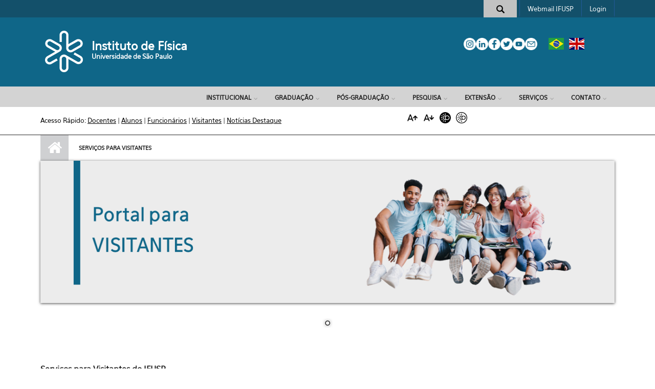

--- FILE ---
content_type: text/html; charset=utf-8
request_url: http://web.if.usp.br/showdefisica/pt-br/?q=node/11532
body_size: 9799
content:
<!DOCTYPE html PUBLIC "-//W3C//DTD XHTML+RDFa 1.0//EN"
  "http://www.w3.org/MarkUp/DTD/xhtml-rdfa-1.dtd">
<html xmlns="http://www.w3.org/1999/xhtml" xml:lang="pt-br" version="XHTML+RDFa 1.0" dir="ltr">

<head profile="http://www.w3.org/1999/xhtml/vocab">
  <meta http-equiv="Content-Type" content="text/html; charset=utf-8" />
<meta name="Generator" content="Drupal 7 (http://drupal.org)" />
<link rel="canonical" href="/showdefisica/pt-br/servicos-para-visitantes" />
<link rel="shortlink" href="/showdefisica/pt-br/node/11532" />
<meta name="MobileOptimized" content="width" />
<meta name="HandheldFriendly" content="true" />
<meta name="viewport" content="width=device-width, initial-scale=1" />
<link rel="shortcut icon" href="http://web.if.usp.br/showdefisica/sites/portal.if.usp.br.ifusp/themes/ifusp_tema/favicon.ico" type="image/vnd.microsoft.icon" />
  <title>Serviços para Visitantes | Instituto de Física</title>
  <style type="text/css" media="all">
@import url("http://web.if.usp.br/showdefisica/modules/system/system.base.css?t631bc");
@import url("http://web.if.usp.br/showdefisica/modules/system/system.menus.css?t631bc");
@import url("http://web.if.usp.br/showdefisica/modules/system/system.messages.css?t631bc");
@import url("http://web.if.usp.br/showdefisica/modules/system/system.theme.css?t631bc");
</style>
<style type="text/css" media="all">
@import url("http://web.if.usp.br/showdefisica/sites/portal.if.usp.br.ifusp/modules/calendar-7.x-3.4/calendar/css/calendar_multiday.css?t631bc");
@import url("http://web.if.usp.br/showdefisica/sites/portal.if.usp.br.ifusp/modules/date-7.x-2.11/date/date_repeat_field/date_repeat_field.css?t631bc");
@import url("http://web.if.usp.br/showdefisica/modules/field/theme/field.css?t631bc");
@import url("http://web.if.usp.br/showdefisica/sites/portal.if.usp.br.ifusp/modules/google_cse/google_cse.css?t631bc");
@import url("http://web.if.usp.br/showdefisica/modules/node/node.css?t631bc");
@import url("http://web.if.usp.br/showdefisica/modules/search/search.css?t631bc");
@import url("http://web.if.usp.br/showdefisica/modules/user/user.css?t631bc");
@import url("http://web.if.usp.br/showdefisica/sites/portal.if.usp.br.ifusp/modules/youtube/css/youtube.css?t631bc");
@import url("http://web.if.usp.br/showdefisica/sites/portal.if.usp.br.ifusp/modules/views-7.x-3.24/views/css/views.css?t631bc");
</style>
<style type="text/css" media="all">
@import url("http://web.if.usp.br/showdefisica/sites/portal.if.usp.br.ifusp/modules/colorbox-7.x-2.15/colorbox/styles/default/colorbox_style.css?t631bc");
@import url("http://web.if.usp.br/showdefisica/sites/portal.if.usp.br.ifusp/modules/ctools-7.x-1.19/ctools/css/ctools.css?t631bc");
@import url("http://web.if.usp.br/showdefisica/sites/portal.if.usp.br.ifusp/modules/high_contrast-7.x-1.1/high_contrast/high_contrast.css?t631bc");
@import url("http://web.if.usp.br/showdefisica/sites/portal.if.usp.br.ifusp/modules/panels-7.x-3.10/panels/css/panels.css?t631bc");
</style>
<style type="text/css" media="all">
<!--/*--><![CDATA[/*><!--*/
#search-block-form .form-item-search-block-form input.form-text{color:#000000}

/*]]>*/-->
</style>
<style type="text/css" media="all">
@import url("http://web.if.usp.br/showdefisica/sites/portal.if.usp.br.ifusp/modules/better_search/css/expand_on_hover.css?t631bc");
@import url("http://web.if.usp.br/showdefisica/sites/default/libraries/nivo-slider/themes/default/default.css?t631bc");
@import url("http://web.if.usp.br/showdefisica/sites/default/libraries/nivo-slider/nivo-slider.css?t631bc");
</style>
<link type="text/css" rel="stylesheet" href="//maxcdn.bootstrapcdn.com/bootstrap/3.3.6/css/bootstrap.min.css" media="all" />
<link type="text/css" rel="stylesheet" href="//maxcdn.bootstrapcdn.com/font-awesome/4.5.0/css/font-awesome.min.css" media="all" />
<style type="text/css" media="all">
@import url("http://web.if.usp.br/showdefisica/sites/default/libraries/superfish/css/superfish.css?t631bc");
@import url("http://web.if.usp.br/showdefisica/sites/default/libraries/superfish/css/superfish-smallscreen.css?t631bc");
</style>
<style type="text/css" media="all">
@import url("http://web.if.usp.br/showdefisica/sites/portal.if.usp.br.ifusp/themes/ifusp_tema/style.css?t631bc");
</style>
<link type="text/css" rel="stylesheet" href="http://web.if.usp.br/showdefisica/sites/portal.if.usp.br.ifusp/themes/ifusp_tema/style-blue.css?t631bc" media="all" />
<link type="text/css" rel="stylesheet" href="http://web.if.usp.br/showdefisica/sites/portal.if.usp.br.ifusp/themes/ifusp_tema/fonts/sourcecodepro-font.css?t631bc" media="all" />
<link type="text/css" rel="stylesheet" href="http://web.if.usp.br/showdefisica/sites/portal.if.usp.br.ifusp/themes/ifusp_tema/fonts/ptserif-blockquote-font.css?t631bc" media="all" />

<!--[if (IE 9)&(!IEMobile)]>
<link type="text/css" rel="stylesheet" href="http://web.if.usp.br/showdefisica/sites/portal.if.usp.br.ifusp/themes/ifusp_tema/ie9.css?t631bc" media="all" />
<![endif]-->
<style type="text/css" media="all">
@import url("http://web.if.usp.br/showdefisica/sites/portal.if.usp.br.ifusp/themes/ifusp_tema/local.css?t631bc");
@import url("http://web.if.usp.br/showdefisica/sites/portal.if.usp.br.ifusp/files/css_injector/css_injector_2.css?t631bc");
</style>

  <!-- HTML5 element support for IE6-8 -->
  <!--[if lt IE 9]>
    <script src="//html5shiv.googlecode.com/svn/trunk/html5.js"></script>
  <![endif]-->
  <script type="text/javascript" src="http://web.if.usp.br/showdefisica/sites/portal.if.usp.br.ifusp/modules/jquery_update-7.x-3.0-alpha5/jquery_update/replace/jquery/1.10/jquery.min.js?v=1.10.2"></script>
<script type="text/javascript" src="http://web.if.usp.br/showdefisica/misc/jquery-extend-3.4.0.js?v=1.10.2"></script>
<script type="text/javascript" src="http://web.if.usp.br/showdefisica/misc/jquery-html-prefilter-3.5.0-backport.js?v=1.10.2"></script>
<script type="text/javascript" src="http://web.if.usp.br/showdefisica/misc/jquery.once.js?v=1.2"></script>
<script type="text/javascript" src="http://web.if.usp.br/showdefisica/misc/drupal.js?t631bc"></script>
<script type="text/javascript" src="http://web.if.usp.br/showdefisica/sites/portal.if.usp.br.ifusp/modules/google_cse/google_cse.js?t631bc"></script>
<script type="text/javascript" src="http://web.if.usp.br/showdefisica/sites/portal.if.usp.br.ifusp/files/languages/pt-br_x18ff2IGZgy5v5TFnu1Km3Hlg0oa-LozrJGPB2Bt2LI.js?t631bc"></script>
<script type="text/javascript" src="http://web.if.usp.br/showdefisica/sites/portal.if.usp.br.ifusp/modules/colorbox-7.x-2.15/colorbox/js/colorbox.js?t631bc"></script>
<script type="text/javascript" src="http://web.if.usp.br/showdefisica/sites/portal.if.usp.br.ifusp/modules/colorbox-7.x-2.15/colorbox/styles/default/colorbox_style.js?t631bc"></script>
<script type="text/javascript" src="http://web.if.usp.br/showdefisica/sites/portal.if.usp.br.ifusp/modules/google_analytics/googleanalytics.js?t631bc"></script>
<script type="text/javascript">
<!--//--><![CDATA[//><!--
(function(i,s,o,g,r,a,m){i["GoogleAnalyticsObject"]=r;i[r]=i[r]||function(){(i[r].q=i[r].q||[]).push(arguments)},i[r].l=1*new Date();a=s.createElement(o),m=s.getElementsByTagName(o)[0];a.async=1;a.src=g;m.parentNode.insertBefore(a,m)})(window,document,"script","https://www.google-analytics.com/analytics.js","ga");ga("create", "UA-117566094-1", {"cookieDomain":"portal.if.usp.br"});ga("set", "anonymizeIp", true);ga("send", "pageview");
//--><!]]>
</script>
<script type="text/javascript" src="http://web.if.usp.br/showdefisica/sites/portal.if.usp.br.ifusp/modules/nivo_slider/js/nivo_slider.js?t631bc"></script>
<script type="text/javascript" src="http://web.if.usp.br/showdefisica/sites/default/libraries/nivo-slider/jquery.nivo.slider.pack.js?t631bc"></script>
<script type="text/javascript" src="//maxcdn.bootstrapcdn.com/bootstrap/3.3.6/js/bootstrap.min.js"></script>
<script type="text/javascript">
<!--//--><![CDATA[//><!--
jQuery(document).ready(function($) { 
		$(window).scroll(function() {
			if($(this).scrollTop() != 0) {
				$("#toTop").addClass("show");	
			} else {
				$("#toTop").removeClass("show");
			}
		});
		
		$("#toTop").click(function() {
			$("body,html").animate({scrollTop:0},800);
		});	
		
		});
//--><!]]>
</script>
<script type="text/javascript" src="http://web.if.usp.br/showdefisica/sites/default/libraries/superfish/jquery.hoverIntent.minified.js?t631bc"></script>
<script type="text/javascript" src="http://web.if.usp.br/showdefisica/sites/default/libraries/superfish/sfsmallscreen.js?t631bc"></script>
<script type="text/javascript" src="http://web.if.usp.br/showdefisica/sites/default/libraries/superfish/supposition.js?t631bc"></script>
<script type="text/javascript" src="http://web.if.usp.br/showdefisica/sites/default/libraries/superfish/superfish.js?t631bc"></script>
<script type="text/javascript" src="http://web.if.usp.br/showdefisica/sites/default/libraries/superfish/supersubs.js?t631bc"></script>
<script type="text/javascript" src="http://web.if.usp.br/showdefisica/sites/portal.if.usp.br.ifusp/modules/superfish/superfish.js?t631bc"></script>
<script type="text/javascript">
<!--//--><![CDATA[//><!--
jQuery.extend(Drupal.settings, {"basePath":"\/showdefisica\/","pathPrefix":"pt-br\/","ajaxPageState":{"theme":"ifusp_tema","theme_token":"0q-BqdJS5bfrCMV0Fi8efHTtpYIcT9T22MXPVQ0vkbU","js":{"sites\/portal.if.usp.br.ifusp\/modules\/high_contrast-7.x-1.1\/high_contrast\/js\/high_contrast_link.js":1,"sites\/portal.if.usp.br.ifusp\/modules\/jquery_update-7.x-3.0-alpha5\/jquery_update\/replace\/jquery\/1.10\/jquery.min.js":1,"misc\/jquery-extend-3.4.0.js":1,"misc\/jquery-html-prefilter-3.5.0-backport.js":1,"misc\/jquery.once.js":1,"misc\/drupal.js":1,"sites\/portal.if.usp.br.ifusp\/modules\/google_cse\/google_cse.js":1,"public:\/\/languages\/pt-br_x18ff2IGZgy5v5TFnu1Km3Hlg0oa-LozrJGPB2Bt2LI.js":1,"sites\/portal.if.usp.br.ifusp\/modules\/colorbox-7.x-2.15\/colorbox\/js\/colorbox.js":1,"sites\/portal.if.usp.br.ifusp\/modules\/colorbox-7.x-2.15\/colorbox\/styles\/default\/colorbox_style.js":1,"sites\/portal.if.usp.br.ifusp\/modules\/google_analytics\/googleanalytics.js":1,"0":1,"sites\/portal.if.usp.br.ifusp\/modules\/nivo_slider\/js\/nivo_slider.js":1,"sites\/default\/libraries\/nivo-slider\/jquery.nivo.slider.pack.js":1,"\/\/maxcdn.bootstrapcdn.com\/bootstrap\/3.3.6\/js\/bootstrap.min.js":1,"1":1,"sites\/default\/libraries\/superfish\/jquery.hoverIntent.minified.js":1,"sites\/default\/libraries\/superfish\/sfsmallscreen.js":1,"sites\/default\/libraries\/superfish\/supposition.js":1,"sites\/default\/libraries\/superfish\/superfish.js":1,"sites\/default\/libraries\/superfish\/supersubs.js":1,"sites\/portal.if.usp.br.ifusp\/modules\/superfish\/superfish.js":1},"css":{"modules\/system\/system.base.css":1,"modules\/system\/system.menus.css":1,"modules\/system\/system.messages.css":1,"modules\/system\/system.theme.css":1,"sites\/portal.if.usp.br.ifusp\/modules\/calendar-7.x-3.4\/calendar\/css\/calendar_multiday.css":1,"sites\/portal.if.usp.br.ifusp\/modules\/date-7.x-2.11\/date\/date_repeat_field\/date_repeat_field.css":1,"modules\/field\/theme\/field.css":1,"sites\/portal.if.usp.br.ifusp\/modules\/google_cse\/google_cse.css":1,"modules\/node\/node.css":1,"modules\/search\/search.css":1,"modules\/user\/user.css":1,"sites\/portal.if.usp.br.ifusp\/modules\/youtube\/css\/youtube.css":1,"sites\/portal.if.usp.br.ifusp\/modules\/views-7.x-3.24\/views\/css\/views.css":1,"sites\/portal.if.usp.br.ifusp\/modules\/colorbox-7.x-2.15\/colorbox\/styles\/default\/colorbox_style.css":1,"sites\/portal.if.usp.br.ifusp\/modules\/ctools-7.x-1.19\/ctools\/css\/ctools.css":1,"sites\/portal.if.usp.br.ifusp\/modules\/high_contrast-7.x-1.1\/high_contrast\/high_contrast.css":1,"sites\/portal.if.usp.br.ifusp\/modules\/panels-7.x-3.10\/panels\/css\/panels.css":1,"0":1,"sites\/portal.if.usp.br.ifusp\/modules\/better_search\/css\/expand_on_hover.css":1,"sites\/default\/libraries\/nivo-slider\/themes\/default\/default.css":1,"sites\/default\/libraries\/nivo-slider\/nivo-slider.css":1,"\/\/maxcdn.bootstrapcdn.com\/bootstrap\/3.3.6\/css\/bootstrap.min.css":1,"\/\/maxcdn.bootstrapcdn.com\/font-awesome\/4.5.0\/css\/font-awesome.min.css":1,"sites\/default\/libraries\/superfish\/css\/superfish.css":1,"sites\/default\/libraries\/superfish\/css\/superfish-smallscreen.css":1,"sites\/portal.if.usp.br.ifusp\/themes\/ifusp_tema\/bootstrap\/css\/bootstrap.css":1,"sites\/portal.if.usp.br.ifusp\/themes\/ifusp_tema\/style.css":1,"sites\/portal.if.usp.br.ifusp\/themes\/ifusp_tema\/style-blue.css":1,"sites\/portal.if.usp.br.ifusp\/themes\/ifusp_tema\/fonts\/sourcecodepro-font.css":1,"sites\/portal.if.usp.br.ifusp\/themes\/ifusp_tema\/fonts\/ptserif-blockquote-font.css":1,"sites\/portal.if.usp.br.ifusp\/themes\/ifusp_tema\/ie9.css":1,"sites\/portal.if.usp.br.ifusp\/themes\/ifusp_tema\/local.css":1,"public:\/\/css_injector\/css_injector_2.css":1}},"colorbox":{"opacity":"0.85","current":"{current} de {total}","previous":"\u00ab Anterior","next":"Pr\u00f3ximo \u00bb","close":"Fechar","maxWidth":"98%","maxHeight":"98%","fixed":true,"mobiledetect":true,"mobiledevicewidth":"480px","specificPagesDefaultValue":"admin*\nimagebrowser*\nimg_assist*\nimce*\nnode\/add\/*\nnode\/*\/edit\nprint\/*\nprintpdf\/*\nsystem\/ajax\nsystem\/ajax\/*"},"googleCSE":{"cx":"4738069cbb2f14445","resultsWidth":600,"domain":"www.google.com","showWaterMark":1},"highContrast":{"link":"\u003Ca href=\u0022\/showdefisica\/pt-br\/high_contrast_toggle?destination=node\/11532\u0022 class=\u0022element-invisible element-focusable\u0022 rel=\u0022nofollow\u0022\u003EToggle high contrast\u003C\/a\u003E"},"googleanalytics":{"trackOutbound":1,"trackMailto":1,"trackDownload":1,"trackDownloadExtensions":"7z|aac|arc|arj|asf|asx|avi|bin|csv|doc(x|m)?|dot(x|m)?|exe|flv|gif|gz|gzip|hqx|jar|jpe?g|js|mp(2|3|4|e?g)|mov(ie)?|msi|msp|pdf|phps|png|ppt(x|m)?|pot(x|m)?|pps(x|m)?|ppam|sld(x|m)?|thmx|qtm?|ra(m|r)?|sea|sit|tar|tgz|torrent|txt|wav|wma|wmv|wpd|xls(x|m|b)?|xlt(x|m)|xlam|xml|z|zip","trackColorbox":1,"trackDomainMode":1},"urlIsAjaxTrusted":{"\/showdefisica\/pt-br\/?q=node\/11532":true},"superfish":{"1":{"id":"1","sf":{"animation":{"opacity":"show"},"speed":"fast","autoArrows":false,"dropShadows":false},"plugins":{"smallscreen":{"mode":"window_width","breakpointUnit":"px","accordionButton":"0","expandText":"Expandir","collapseText":"Encolher","title":"Menu"},"supposition":true,"supersubs":true}}},"nivo_slider":{"effect":"sliceUpDown","slices":15,"boxCols":8,"boxRows":4,"animSpeed":500,"pauseTime":3000,"startSlide":0,"directionNav":true,"controlNav":true,"controlNavThumbs":false,"pauseOnHover":true,"manualAdvance":false,"prevText":"Anterior","nextText":"Pr\u00f3ximo","randomStart":false}});
//--><!]]>
</script>
</head>
<body class="html not-front not-logged-in no-sidebars page-node page-node- page-node-11532 node-type-pagina i18n-pt-br     form-style-1" >
  <div id="skip-link">
    <a href="#main-content" class="element-invisible element-focusable">Pular para o conteúdo principal</a>
  </div>
    <div id="toTop"><i class="fa fa-angle-up"></i></div>

<!-- #header-top -->
<div id="header-top" class="clearfix">
    <div class="container">

        <!-- #header-top-inside -->
        <div id="header-top-inside" class="clearfix">
            <div class="row">
            
                        <div class="col-md-12">
                <!-- #header-top-left -->
                <div id="header-top-left" class="clearfix">
                    <div class="header-top-area">
                          <div class="region region-header-top-left">
    <div id="block-search-form" class="block block-search clearfix">

    
  <div class="content">
    <form class="google-cse" action="/showdefisica/pt-br/?q=node/11532" method="post" id="search-block-form" accept-charset="UTF-8"><div><div class="container-inline">
      <h2 class="element-invisible">Formulário de busca</h2>
    <div class="icon"><i class="better_search"></i></div><div class="form-item form-type-textfield form-item-search-block-form">
 <input onblur="if (this.value == &#039;&#039;) {this.value = &#039;   &#039;;}" onfocus="if (this.value == &#039;   &#039;) {this.value = &#039;&#039;;}" type="text" id="edit-search-block-form--2" name="search_block_form" value="   " size="30" maxlength="128" class="form-text" />
</div>
<div class="element-invisible form-actions form-wrapper" id="edit-actions"><input value="" type="submit" id="edit-submit" name="op" class="form-submit" /></div><input type="hidden" name="form_build_id" value="form-jOoOoVIhT1hxD6IIfnk5KAwloeVu2Y5S5yf3DHOS7jI" />
<input type="hidden" name="form_id" value="search_block_form" />
</div>
</div></form>  </div>
</div>
<div id="block-menu-menu-menu-superior" class="block block-menu clearfix">

    
  <div class="content">
    <ul class="menu"><li class="first leaf"><a href="http://correio.if.usp.br/" title="">Webmail IFUSP</a></li>
<li class="last leaf"><a href="/showdefisica/pt-br/user" title="">Login</a></li>
</ul>  </div>
</div>
  </div>
                    </div>
                </div>
                <!-- EOF:#header-top-left -->
            </div>
                        
						
			
			
			
			
                        
            </div>
        </div>
        <!-- EOF: #header-top-inside -->

    </div>
</div>
<!-- EOF: #header-top -->    

<!-- #header -->
<header id="header" class="clearfix">
    <div class="container">
        
        <!-- #header-inside -->
        <div id="header-inside" class="clearfix">
            <div class="row">
            
                <div class="col-md-8">
                    <!-- #header-inside-left -->
                    <div id="header-inside-left" class="clearfix">

                                        <div id="logo">
                    <a href="http://portal.if.usp.br" title="Início" rel="home"> <img src="http://web.if.usp.br/showdefisica/sites/portal.if.usp.br.ifusp/themes/ifusp_tema/logo.png" alt="Início" /> </a>
                    </div>
                                        
                                        <div id="site-name">
                    <a href="/showdefisica/pt-br" title="Início">Instituto de Física</a>
                    </div>
                                        
                                        <div id="site-slogan">
                    <a href="http://www.usp.br">Universidade de São Paulo</a>                    </div>
                                        
                      

                    </div>
                    <!-- EOF:#header-inside-left -->
                </div>
				
				
                <div class="col-md-4">
                    <!-- #header-inside-right -->
                    <div id="header-inside-right" class="clearfix">

                                          <div class="region region-header">
    <div id="block-block-38" class="block block-block clearfix">

    
  <div class="content">
     <div style="padding-top: 20px; text-align: center;">
<div style="width: max-content; margin: 0 auto; text-align: left"><a href="https://www.instagram.com/fisicausp/" target="_blank"><img alt="" src="https://portal.if.usp.br/ifusp/sites/portal.if.usp.br.ifusp/themes/ifusp_tema/images/instagram_logo.png" style="width: 24px; height: 24px; float: left;" /></a> <a href="https://www.linkedin.com/company/643753" target="_blank"><img alt="" src="https://portal.if.usp.br/ifusp/sites/portal.if.usp.br.ifusp/themes/ifusp_tema/images/linkedin_logo.png" style="width: 24px; height: 24px; float: left;" /></a> <a href="https://www.facebook.com/fisicaUSP/" target="_blank"><img alt="" src="https://portal.if.usp.br/ifusp/sites/portal.if.usp.br.ifusp/themes/ifusp_tema/images/facebook_logo.png" style="width: 24px; height: 24px; float: left;" /></a> <a href="https://twitter.com/fisicaUSP" target="_blank"><img alt="" src="https://portal.if.usp.br/ifusp/sites/portal.if.usp.br.ifusp/themes/ifusp_tema/images/twitter_logo.png" style="width: 24px; height: 24px; float: left;" /></a> <a href="https://www.youtube.com/c/InstitutodeFísicaUSP" target="_blank"><img alt="" src="https://portal.if.usp.br/ifusp/sites/portal.if.usp.br.ifusp/themes/ifusp_tema/images/youtube_logo.png" style="width: 24px; height: 24px; float: left;" /></a> <a href="mailto:contato@if.usp.br" target="_blank"><img alt="" src="https://portal.if.usp.br/ifusp/sites/portal.if.usp.br.ifusp/themes/ifusp_tema/images/email_logo.png" style="width: 24px; height: 24px; float: left;" /></a> <a href="http://portal.if.usp.br/ifusp"><img alt="" src="http://portal.if.usp.br/bib/sites/portal.if.usp.br.pesquisa/modules/languageicons/flags/pt-br.png" style="width: 30px; height: auto; float: left; margin-left: 22px; margin-right: 10px;" /></a> <a href="http://portal.if.usp.br/ifusp/en"><img alt="" src="http://portal.if.usp.br/bib/sites/portal.if.usp.br.pesquisa/modules/languageicons/flags/en.png" style="width: 30px; height: auto; float: left;" /></a></div>
</div>
   </div>
</div>
  </div>
                      

                    </div>
                    <!-- EOF:#header-inside-right -->                        
                </div>
                
           
         
            </div>
        </div>
        <!-- EOF: #header-inside -->

    </div>
</header>
<!-- EOF: #header -->

<!-- #header 2 -->
<header id="header-nav" class="clearfix">
    <div class="container">
        
        <!-- #header-inside -->
        <div id="header-inside" class="clearfix">
            <div class="row">
            
            
                
                <div class="col-md-12">
                    <!-- #header-inside-right -->
                    <div id="header-inside-right2" class="clearfix">

                        <!-- #main-navigation -->
                        <div id="main-navigation" class="clearfix">
                            <nav>
                                                                  <div class="region region-navigation">
    <div id="block-superfish-1" class="block block-superfish clearfix">

    
  <div class="content">
    <ul  id="superfish-1" class="menu sf-menu sf-menu-menu-principal-c sf-horizontal sf-style-none sf-total-items-7 sf-parent-items-7 sf-single-items-0"><li id="menu-2649-1" class="first odd sf-item-1 sf-depth-1 sf-total-children-7 sf-parent-children-4 sf-single-children-3 menuparent"><a href="http://portal.if.usp.br/ifusp/node/2407" title="" class="sf-depth-1 menuparent">Institucional</a><ul><li id="menu-2696-1" class="first odd sf-item-1 sf-depth-2 sf-no-children"><a href="https://portal.if.usp.br/diretoria/node/357" title="" class="sf-depth-2">Sobre o IF</a></li><li id="menu-2759-1" class="middle even sf-item-2 sf-depth-2 sf-total-children-2 sf-parent-children-0 sf-single-children-2 menuparent"><a href="http://acervo.if.usp.br" title="" class="sf-depth-2 menuparent">História do IF</a><ul><li id="menu-2760-1" class="first odd sf-item-1 sf-depth-3 sf-no-children"><a href="http://acervo.if.usp.br/" title="" class="sf-depth-3">Acervo histórico</a></li><li id="menu-2761-1" class="last even sf-item-2 sf-depth-3 sf-no-children"><a href="http://portal.if.usp.br/memoria" title="" class="sf-depth-3">Memórias IF</a></li></ul></li><li id="menu-2697-1" class="middle odd sf-item-3 sf-depth-2 sf-total-children-6 sf-parent-children-0 sf-single-children-6 menuparent"><a href="http://portal.if.usp.br/ifusp/node/2408" title="" class="sf-depth-2 menuparent">Organização</a><ul><li id="menu-2698-1" class="first odd sf-item-1 sf-depth-3 sf-no-children"><a href="http://portal.if.usp.br/diretoria" title="" class="sf-depth-3">Diretoria</a></li><li id="menu-2699-1" class="middle even sf-item-2 sf-depth-3 sf-no-children"><a href="http://portal.if.usp.br/ata" title="" class="sf-depth-3">Divisão Administrativa</a></li><li id="menu-2700-1" class="middle odd sf-item-3 sf-depth-3 sf-no-children"><a href="http://portal.if.usp.br/atf" title="" class="sf-depth-3">Divisão Financeira</a></li><li id="menu-2701-1" class="middle even sf-item-4 sf-depth-3 sf-no-children"><a href="http://portal.if.usp.br/ato" title="" class="sf-depth-3">Assistência Operacional</a></li><li id="menu-2702-1" class="middle odd sf-item-5 sf-depth-3 sf-no-children"><a href="http://portal.if.usp.br/ataac" title="" class="sf-depth-3">Divisão Acadêmica</a></li><li id="menu-2703-1" class="last even sf-item-6 sf-depth-3 sf-no-children"><a href="http://portal.if.usp.br/ataac/node/6340" title="" class="sf-depth-3">Comissões IFUSP</a></li></ul></li><li id="menu-2704-1" class="middle even sf-item-4 sf-depth-2 sf-total-children-6 sf-parent-children-0 sf-single-children-6 menuparent"><a href="http://portal.if.usp.br/ifusp/node/2409" title="" class="sf-depth-2 menuparent">Departamentos</a><ul><li id="menu-2705-1" class="first odd sf-item-1 sf-depth-3 sf-no-children"><a href="https://portal.if.usp.br/fap" title="" class="sf-depth-3">Física Aplicada</a></li><li id="menu-2706-1" class="middle even sf-item-2 sf-depth-3 sf-no-children"><a href="https://portal.if.usp.br/fmt" title="" class="sf-depth-3">Física de Materiais e Mecânica</a></li><li id="menu-2707-1" class="middle odd sf-item-3 sf-depth-3 sf-no-children"><a href="https://portal.if.usp.br/fep" title="" class="sf-depth-3">Física Experimental</a></li><li id="menu-2708-1" class="middle even sf-item-4 sf-depth-3 sf-no-children"><a href="https://portal.if.usp.br/fge" title="" class="sf-depth-3">Física Geral</a></li><li id="menu-2709-1" class="middle odd sf-item-5 sf-depth-3 sf-no-children"><a href="https://portal.if.usp.br/fma" title="" class="sf-depth-3">Física Matemática</a></li><li id="menu-2710-1" class="last even sf-item-6 sf-depth-3 sf-no-children"><a href="https://portal.if.usp.br/fnc" title="" class="sf-depth-3">Física Nuclear</a></li></ul></li><li id="menu-2859-1" class="middle odd sf-item-5 sf-depth-2 sf-no-children"><a href="http://portal.if.usp.br/ifusp/pt-br/node/12000" title="" class="sf-depth-2">IF em números</a></li><li id="menu-2711-1" class="middle even sf-item-6 sf-depth-2 sf-total-children-4 sf-parent-children-0 sf-single-children-4 menuparent"><a href="http://portal.if.usp.br/ifusp/node/2410" title="" class="sf-depth-2 menuparent">Pessoal</a><ul><li id="menu-2712-1" class="first odd sf-item-1 sf-depth-3 sf-no-children"><a href="http://portal.if.usp.br/ifusp/usuarios/docentes" title="" class="sf-depth-3">Docentes</a></li><li id="menu-2713-1" class="middle even sf-item-2 sf-depth-3 sf-no-children"><a href="http://portal.if.usp.br/ifusp/usuarios/funcionarios" title="" class="sf-depth-3">Funcionários</a></li><li id="menu-2714-1" class="middle odd sf-item-3 sf-depth-3 sf-no-children"><a href="http://portal.if.usp.br/ifusp/usuarios/todos" title="" class="sf-depth-3">Todos no IFUSP</a></li><li id="menu-2715-1" class="last even sf-item-4 sf-depth-3 sf-no-children"><a href="http://uspdigital.usp.br/telefonia/listaTelefonica" title="" class="sf-depth-3">Busca na USP</a></li></ul></li><li id="menu-2918-1" class="last odd sf-item-7 sf-depth-2 sf-no-children"><a href="https://portal.if.usp.br/planodiretor" title="" class="sf-depth-2">Plano Diretor</a></li></ul></li><li id="menu-3074-1" class="middle even sf-item-2 sf-depth-1 sf-total-children-7 sf-parent-children-3 sf-single-children-4 menuparent"><a href="http://portal.if.usp.br/cg/node/472" title="" class="sf-depth-1 menuparent">Graduação</a><ul><li id="menu-3075-1" class="first odd sf-item-1 sf-depth-2 sf-total-children-7 sf-parent-children-0 sf-single-children-7 menuparent"><a href="/showdefisica/pt-br" title="" class="sf-depth-2 menuparent">Formas de Ingresso</a><ul><li id="menu-3076-1" class="first odd sf-item-1 sf-depth-3 sf-no-children"><a href="https://portal.if.usp.br/salunos/aluno-especial" title="" class="sf-depth-3">Aluno Especial</a></li><li id="menu-3077-1" class="middle even sf-item-2 sf-depth-3 sf-no-children"><a href="https://portal.if.usp.br/salunos/aluno-graduado" title="" class="sf-depth-3">Aluno Graduado</a></li><li id="menu-3078-1" class="middle odd sf-item-3 sf-depth-3 sf-no-children"><a href="https://portal.if.usp.br/salunos/transferencia" title="" class="sf-depth-3">Transferência</a></li><li id="menu-3079-1" class="middle even sf-item-4 sf-depth-3 sf-no-children"><a href="https://www.fuvest.br/vestibular-da-usp" title="" class="sf-depth-3">Vestibular</a></li><li id="menu-3080-1" class="middle odd sf-item-5 sf-depth-3 sf-no-children"><a href="https://www.fuvest.br/enem-usp" title="" class="sf-depth-3">Enem-USP</a></li><li id="menu-3081-1" class="middle even sf-item-6 sf-depth-3 sf-no-children"><a href="https://www.fuvest.br/olimpiadas" title="" class="sf-depth-3">Competições de Conhecimento</a></li><li id="menu-3082-1" class="last odd sf-item-7 sf-depth-3 sf-no-children"><a href="https://provaopaulistaseriado.vunesp.com.br" title="" class="sf-depth-3">Provão Paulista</a></li></ul></li><li id="menu-3083-1" class="middle even sf-item-2 sf-depth-2 sf-total-children-3 sf-parent-children-0 sf-single-children-3 menuparent"><a href="/showdefisica/pt-br" title="" class="sf-depth-2 menuparent">Cursos</a><ul><li id="menu-3084-1" class="first odd sf-item-1 sf-depth-3 sf-no-children"><a href="http://portal.if.usp.br/cg/licenciatura-em-fisica" title="" class="sf-depth-3">Licenciatura</a></li><li id="menu-3085-1" class="middle even sf-item-2 sf-depth-3 sf-no-children"><a href="http://portal.if.usp.br/cg/bacharelado-em-fisica" title="" class="sf-depth-3">Bacharelado</a></li><li id="menu-3086-1" class="last odd sf-item-3 sf-depth-3 sf-no-children"><a href="http://portal.if.usp.br/cg/fisica-medica" title="" class="sf-depth-3">Física Médica</a></li></ul></li><li id="menu-3087-1" class="middle odd sf-item-3 sf-depth-2 sf-no-children"><a href="https://portal.if.usp.br/salunos" title="" class="sf-depth-2">Seção de Alunos</a></li><li id="menu-3088-1" class="middle even sf-item-4 sf-depth-2 sf-no-children"><a href="http://labdemo.if.usp.br" title="" class="sf-depth-2">Laboratório de Demonstrações</a></li><li id="menu-3089-1" class="middle odd sf-item-5 sf-depth-2 sf-no-children"><a href="http://portal.if.usp.br/labdid" title="" class="sf-depth-2">Laboratório Didático</a></li><li id="menu-3090-1" class="middle even sf-item-6 sf-depth-2 sf-no-children"><a href="http://portal.if.usp.br/carreiras" title="" class="sf-depth-2">Estágios e Carreiras</a></li><li id="menu-3091-1" class="last odd sf-item-7 sf-depth-2 sf-total-children-4 sf-parent-children-0 sf-single-children-4 menuparent"><a href="/showdefisica/pt-br" title="" class="sf-depth-2 menuparent">Ex-Alunos</a><ul><li id="menu-3092-1" class="first odd sf-item-1 sf-depth-3 sf-no-children"><a href="https://portal.if.usp.br/salunos/diplomas-de-graduacao" title="" class="sf-depth-3">Diploma</a></li><li id="menu-3093-1" class="middle even sf-item-2 sf-depth-3 sf-no-children"><a href="https://portal.if.usp.br/salunos/consulta-de-autenticidade-de-documentos" title="" class="sf-depth-3">Autenticidade de Documentos</a></li><li id="menu-3094-1" class="middle odd sf-item-3 sf-depth-3 sf-no-children"><a href="https://portal.if.usp.br/salunos/reconhecimento-de-firma-dos-diplomas-da-usp-feitos-em-papel-moeda" title="" class="sf-depth-3">Reconhecimento de Firma dos Diplomas</a></li><li id="menu-3095-1" class="last even sf-item-4 sf-depth-3 sf-no-children"><a href="https://alumni.usp.br" title="" class="sf-depth-3">Alumni</a></li></ul></li></ul></li><li id="menu-2651-1" class="middle odd sf-item-3 sf-depth-1 sf-total-children-2 sf-parent-children-0 sf-single-children-2 menuparent"><a href="http://portal.if.usp.br/ifusp/node/1929" title="" class="sf-depth-1 menuparent">Pós-Graduação</a><ul><li id="menu-2686-1" class="first odd sf-item-1 sf-depth-2 sf-no-children"><a href="http://portal.if.usp.br/pg" title="" class="sf-depth-2">Pós-Graduação em Física</a></li><li id="menu-2687-1" class="last even sf-item-2 sf-depth-2 sf-no-children"><a href="http://portal.if.usp.br/cpgi" title="" class="sf-depth-2">Pós-Graduação Interunidades</a></li></ul></li><li id="menu-2652-1" class="middle even sf-item-4 sf-depth-1 sf-total-children-6 sf-parent-children-0 sf-single-children-6 menuparent"><a href="http://portal.if.usp.br/pesquisa/node/2186" title="" class="sf-depth-1 menuparent">Pesquisa</a><ul><li id="menu-2680-1" class="first odd sf-item-1 sf-depth-2 sf-no-children"><a href="http://portal.if.usp.br/pesquisa/node/2173" title="" class="sf-depth-2">Comissão de Pesquisa</a></li><li id="menu-2681-1" class="middle even sf-item-2 sf-depth-2 sf-no-children"><a href="http://portal.if.usp.br/pesquisa/node/1951" title="" class="sf-depth-2">Laboratórios de Pesquisa</a></li><li id="menu-2682-1" class="middle odd sf-item-3 sf-depth-2 sf-no-children"><a href="http://portal.if.usp.br/pesquisa/node/1953" title="" class="sf-depth-2">Linhas de Pesquisa</a></li><li id="menu-2683-1" class="middle even sf-item-4 sf-depth-2 sf-no-children"><a href="http://portal.if.usp.br/pesquisa/node/328" title="" class="sf-depth-2">Iniciação Científica</a></li><li id="menu-2684-1" class="middle odd sf-item-5 sf-depth-2 sf-no-children"><a href="http://portal.if.usp.br/pesquisa/node/331" title="" class="sf-depth-2">Pós-Doutorado</a></li><li id="menu-2685-1" class="last even sf-item-6 sf-depth-2 sf-no-children"><a href="http://portal.if.usp.br/atf/node/250" title="" class="sf-depth-2">EIAP - Escritório Institucional de Apoio à Pesquisa</a></li></ul></li><li id="menu-2653-1" class="middle odd sf-item-5 sf-depth-1 sf-total-children-5 sf-parent-children-0 sf-single-children-5 menuparent"><a href="http://portal.if.usp.br/extensao/node/605" title="" class="sf-depth-1 menuparent">Extensão</a><ul><li id="menu-2675-1" class="first odd sf-item-1 sf-depth-2 sf-no-children"><a href="http://portal.if.usp.br/extensao/projetos_de_extensao" title="" class="sf-depth-2">Projetos de Extensão</a></li><li id="menu-2676-1" class="middle even sf-item-2 sf-depth-2 sf-no-children"><a href="http://midia.if.usp.br" title="" class="sf-depth-2">Mídias</a></li><li id="menu-2677-1" class="middle odd sf-item-3 sf-depth-2 sf-no-children"><a href="http://efisica.if.usp.br" title="" class="sf-depth-2">E-Física</a></li><li id="menu-2678-1" class="middle even sf-item-4 sf-depth-2 sf-no-children"><a href="http://portal.if.usp.br/fnc/node/343" title="" class="sf-depth-2">Física para Iniciantes</a></li><li id="menu-2679-1" class="last odd sf-item-5 sf-depth-2 sf-no-children"><a href="http://portal.if.usp.br/showdefisica" title="" class="sf-depth-2">Show de Física</a></li></ul></li><li id="menu-2654-1" class="middle even sf-item-6 sf-depth-1 sf-total-children-13 sf-parent-children-0 sf-single-children-13 menuparent"><a href="http://portal.if.usp.br/ifusp/node/24" title="" class="sf-depth-1 menuparent">Serviços</a><ul><li id="menu-2912-1" class="first odd sf-item-1 sf-depth-2 sf-no-children"><a href="https://portal.if.usp.br/pca/" title="Sistema para Planejamento das Demandas de Compras do IFUSP — PCA 2026" class="sf-depth-2">PCA</a></li><li id="menu-2666-1" class="middle even sf-item-2 sf-depth-2 sf-no-children"><a href="http://portal.if.usp.br/bib" title="" class="sf-depth-2">Biblioteca</a></li><li id="menu-2667-1" class="middle odd sf-item-3 sf-depth-2 sf-no-children"><a href="http://portal.if.usp.br/ccifusp" title="" class="sf-depth-2">Informática no IF</a></li><li id="menu-2744-1" class="middle even sf-item-4 sf-depth-2 sf-no-children"><a href="http://portal.if.usp.br/imprensa" title="" class="sf-depth-2">Comunicação</a></li><li id="menu-2745-1" class="middle odd sf-item-5 sf-depth-2 sf-no-children"><a href="http://portal.if.usp.br/carreiras" title="" class="sf-depth-2">Carreiras</a></li><li id="menu-2668-1" class="middle even sf-item-6 sf-depth-2 sf-no-children"><a href="http://portal.if.usp.br/ifusp/node/597" title="" class="sf-depth-2">Formulários On-line</a></li><li id="menu-2669-1" class="middle odd sf-item-7 sf-depth-2 sf-no-children"><a href="https://agenda.if.usp.br/Web/view-schedule.php" title="" class="sf-depth-2">Agenda IF</a></li><li id="menu-2670-1" class="middle even sf-item-8 sf-depth-2 sf-no-children"><a href="http://portal.if.usp.br/carh" title="" class="sf-depth-2">Comissão de Recursos Humanos</a></li><li id="menu-2671-1" class="middle odd sf-item-9 sf-depth-2 sf-no-children"><a href="http://portal.if.usp.br/ifusp/node/894" title="" class="sf-depth-2">Download</a></li><li id="menu-2672-1" class="middle even sf-item-10 sf-depth-2 sf-no-children"><a href="http://portal.if.usp.br/atf/bens/disposicao" title="" class="sf-depth-2">Bens à disposição</a></li><li id="menu-2673-1" class="middle odd sf-item-11 sf-depth-2 sf-no-children"><a href="http://www5.usp.br/servicos" title="" class="sf-depth-2">Serviços USP</a></li><li id="menu-2674-1" class="middle even sf-item-12 sf-depth-2 sf-no-children"><a href="http://portal.if.usp.br/cipa" title="" class="sf-depth-2">CIPA</a></li><li id="menu-2917-1" class="last odd sf-item-13 sf-depth-2 sf-no-children"><a href="https://portal.if.usp.br/ansys/" title="ANSYS Multi-física" class="sf-depth-2">ANSYS</a></li></ul></li><li id="menu-2655-1" class="last odd sf-item-7 sf-depth-1 sf-total-children-11 sf-parent-children-0 sf-single-children-11 menuparent"><a href="/showdefisica/pt-br/contato" title="" class="sf-depth-1 menuparent">Contato</a><ul><li id="menu-2656-1" class="first odd sf-item-1 sf-depth-2 sf-no-children"><a href="http://portal.if.usp.br/ifusp/node/6222" title="" class="sf-depth-2">IFUSP</a></li><li id="menu-2657-1" class="middle even sf-item-2 sf-depth-2 sf-no-children"><a href="http://portal.if.usp.br/ifusp/node/7759" title="" class="sf-depth-2">Graduação</a></li><li id="menu-2658-1" class="middle odd sf-item-3 sf-depth-2 sf-no-children"><a href="http://portal.if.usp.br/ifusp/node/7760" title="" class="sf-depth-2">Pós-Graduação</a></li><li id="menu-2659-1" class="middle even sf-item-4 sf-depth-2 sf-no-children"><a href="http://portal.if.usp.br/crint" title="" class="sf-depth-2">International Office</a></li><li id="menu-2660-1" class="middle odd sf-item-5 sf-depth-2 sf-no-children"><a href="http://portal.if.usp.br/ifusp/node/893" title="" class="sf-depth-2">Telefones Úteis no IFUSP</a></li><li id="menu-2661-1" class="middle even sf-item-6 sf-depth-2 sf-no-children"><a href="http://portal.if.usp.br/ifusp/node/1401" title="" class="sf-depth-2">Como chegar ao IF</a></li><li id="menu-2662-1" class="middle odd sf-item-7 sf-depth-2 sf-no-children"><a href="http://portal.if.usp.br/ifusp/node/1518" title="" class="sf-depth-2">Mapa do IFUSP</a></li><li id="menu-2663-1" class="middle even sf-item-8 sf-depth-2 sf-no-children"><a href="http://portal.if.usp.br/ad" title="" class="sf-depth-2">IF Acolhe</a></li><li id="menu-2664-1" class="middle odd sf-item-9 sf-depth-2 sf-no-children"><a href="http://portal.if.usp.br/mulheres" title="" class="sf-depth-2">IF Mulheres</a></li><li id="menu-2665-1" class="middle even sf-item-10 sf-depth-2 sf-no-children"><a href="http://portal.if.usp.br/ifusp/node/2787" title="" class="sf-depth-2">Ouvidoria</a></li><li id="menu-2864-1" class="last odd sf-item-11 sf-depth-2 sf-no-children"><a href="https://portal.if.usp.br/cip/" title="Comissão de Inclusão e Pertencimento (CIP)" class="sf-depth-2">Comissão de Inclusão e Pertencimento</a></li></ul></li></ul>  </div>
</div>
  </div>
                                                            </nav>
                        </div>
                        <!-- EOF: #main-navigation -->

                    </div>
                    <!-- EOF:#header-inside-right -->                        
                </div>
         
            </div>
        </div>
        <!-- EOF: #header-inside -->

    </div>
</header>
<!-- EOF: #header 2 -->



    	
	
	
	
	
	<!-- #header-top -->
<div id="destaque-top" class="clearfix">
    <div class="container">

        <!-- #destaque-inside -->
        <div id="destaque-inside" class="clearfix">
            <div class="row">
            
                        <div class="col-md-6">
                <!-- #header-top-left -->
                <div id="header-destaque-esquerda" class="clearfix">
                    <div class="header-top-area">
                          <div class="region region-destaque-esquerda">
    <div id="block-block-39" class="block block-block clearfix">

    
  <div class="content">
     <div class="content">
<p><span style="color:#000000;">Acesso Rápido: <a href="?q=node/11497">Docentes</a> | <a href="?q=node/11530">Alunos</a> | <a href="?q=node/11531">Funcionários</a> | <a href="?q=node/11532">Visitantes</a> | <a href="?q=noticias/destaque/todas">Notícias Destaque</a> </span></p>
</div>
   </div>
</div>
  </div>
                    </div>
                </div>
                <!-- EOF:#header-top-left -->
            </div>
            			
			
            
            			
			
			
			            <div class="col-md-3">
                <!-- #header-destaque-direita -->
                <div id="header-destaque-direita" class="clearfix">
                    <div class="header-top-area">                    
                          <div class="region region-destaque-direita">
    <div id="block-block-41" class="block block-block clearfix">

    
  <div class="content">
     <p style="text-align: right;"><img alt="" src="http://portal.if.usp.br/ifusp/sites/portal.if.usp.br.ifusp/themes/ifusp_tema/images/fonteaumenta.png" style="width: 22px; height: 22px; float: left; margin-left: 10px; margin-right: 10px;" /> <img alt="" src="http://portal.if.usp.br/ifusp/sites/portal.if.usp.br.ifusp/themes/ifusp_tema/images/fontediminui.png" style="width: 22px; height: 22px; float: left;" /> <a href="https://portal.if.usp.br/ifusp/high_contrast_toggle"><img alt="" src="http://portal.if.usp.br/ifusp/sites/portal.if.usp.br.ifusp/themes/ifusp_tema/images/dark-mode-escuro.png" style="font-size: 13.008px; width: 22px; height: 22px; float: left; margin-left: 10px; margin-right: 10px;" /></a> <a href="https://portal.if.usp.br/ifusp/high_contrast_toggle"><img alt="" src="http://portal.if.usp.br/ifusp/sites/portal.if.usp.br.ifusp/themes/ifusp_tema/images/dark-mode-claro.png" style="font-size: 13.008px; width: 22px; height: 22px; float: left;" /></a></p>
   </div>
</div>
  </div>
                    </div>
                </div>
                <!-- EOF:#header-destaque-direita -->
            </div>
            			
			
            
            </div>
        </div>
        <!-- EOF: #destaque-inside -->

    </div>
</div>
<!-- EOF: #header-top -->    


	
	
	
	
	





<!-- # Breadcrumb -->

<div id="page-intro" class="clearfix">
    <div id="page-intro-inside" class="clearfix internal-banner no-internal-banner-image">
        <div class="container">
            <div class="row">
                <div class="col-md-12">
                    <div id="breadcrumb" class="clearfix">
                        <div id="breadcrumb-inside" class="clearfix">
                        <div><a href="/showdefisica/pt-br">Início</a> <span class="breadcrumb-separator"></span>Serviços para Visitantes</div>                        </div>
                    </div>
                </div>
            </div>
        </div>
    </div>
</div>

<!-- EOF:#Breadcrumb -->

<!-- #banner -->
<div id="banner" class="clearfix">
    <div class="container">

        <!-- #banner-inside -->
        <div id="banner-inside" class="clearfix">
            <div class="row">
                <div class="col-md-12">

                <div class="banner-area">
                  <div class="region region-banner">
    <div id="block-nivo-slider-nivo-slider" class="block block-nivo-slider clearfix">

    
  <div class="content">
      <div class="slider-wrapper theme-default">
    <div class="ribbon"></div>
    <div id="slider" class="nivoSlider">
      <img class="slide" id="slide-0" data-thumb="http://web.if.usp.br/showdefisica/sites/portal.if.usp.br.ifusp/files/banner/banner_visitantes.png" data-transition="" src="http://web.if.usp.br/showdefisica/sites/portal.if.usp.br.ifusp/files/banner/banner_visitantes.png" alt="Banner Visitantes Novo Tema" title="" />    </div>
  </div>
    </div>
</div>
  </div>
                </div>
               
                </div>
            </div>
        </div>
        <!-- EOF: #banner-inside -->

    </div>
</div>
<!-- EOF:#banner -->

<!-- #page -->
<div id="page" class="clearfix">

    <!-- #messages-console -->
        <!-- EOF: #messages-console -->

    
    <!-- #main-content -->
    <div id="main-content">
        <div class="container">

            <div class="row">

                
                <section class="col-md-12">

                    <!-- #promoted -->
                                        <!-- EOF: #promoted -->

                    <!-- #main -->
                    <div id="main" class="clearfix">

                                                                        
                        <!-- #tabs -->
                                                    <div class="tabs">
                                                        </div>
                                                <!-- EOF: #tabs -->

                        
                        <!-- #action links -->
                                                <!-- EOF: #action links -->

                         
                          <div class="region region-content">
    <div id="block-system-main" class="block block-system clearfix">

    
  <div class="content">
    <article id="node-11532" class="node node-pagina clearfix node-mt">
            <div class="node-main-content full-width clearfix">
        
    <div class="content">
      <div class="field field-name-body field-type-text-with-summary field-label-hidden"><div class="field-items"><div class="field-item even"> <h5 style="padding-bottom: 30px;">Serviços para Visitantes do IFUSP</h5>
<div class="col-xs-6 col-sm-6 col-md-12 col-lg-12">
<div class="col-xs-10 col-sm-4 col-md-2 col-lg-1">
<div class="card-content">
<div class="card-img"><img src="https://portal.if.usp.br/ifusp/sites/portal.if.usp.br.ifusp/themes/ifusp_tema/images/icones/icone-extensao.png" /><br />
<h6 style="text-align: center;"><span><a href="http://portal.if.usp.br/extensao">Extensão</a> </span></h6>
</div>
</div>
</div>
<div class="col-xs-10 col-sm-4 col-md-2 col-lg-1">
<div class="card-content">
<div class="card-img"><img src="http://portal.if.usp.br/ifusp/sites/portal.if.usp.br.ifusp/themes/ifusp_tema/images/icones/icone-comunicacao.png" /><br />
<h6 style="text-align: center;"><span><a href="http://portal.if.usp.br/imprensa" target="_blank">Comunicação</a> </span></h6>
</div>
</div>
</div>
<div class="col-xs-10 col-sm-4 col-md-2 col-lg-1">
<div class="card-content">
<div class="card-img"><img src="http://portal.if.usp.br/ifusp/sites/portal.if.usp.br.ifusp/themes/ifusp_tema/images/icones/icone-licitacoes.png" /><br />
<h6 style="text-align: center;"><span><a href="http://portal.if.usp.br/atf//licitacao">Licitações</a> </span></h6>
</div>
</div>
</div>
<div class="col-xs-10 col-sm-4 col-md-2 col-lg-1">
<div class="card-content">
<div class="card-img"><img src="http://portal.if.usp.br/ifusp/sites/portal.if.usp.br.ifusp/themes/ifusp_tema/images/icones/icone-concursos.png" /><br />
<h6 style="text-align: center;"><span><a href="http://portal.if.usp.br/ataac/concursos_abertos" target="_blank">Concursos</a> </span></h6>
</div>
</div>
</div>
<div class="col-xs-10 col-sm-4 col-md-2 col-lg-1">
<div class="card-content">
<div class="card-img"><img src="http://portal.if.usp.br/ifusp/sites/portal.if.usp.br.ifusp/themes/ifusp_tema/images/icones/icone-midias.png" /><br />
<h6 style="text-align: center;"><span><a href="http://midia.if.usp.br">Mídias</a> </span></h6>
</div>
</div>
</div>
<div class="col-xs-10 col-sm-4 col-md-2 col-lg-1">
<div class="card-content">
<div class="card-img"><img src="http://portal.if.usp.br/ifusp/sites/portal.if.usp.br.ifusp/themes/ifusp_tema/images/icones/icone-e_fisica.png" /><br />
<h6 style="text-align: center;"><span><a href="http://efisica.if.usp.br" target="_blank">E-Fisica</a> </span></h6>
</div>
</div>
</div>
</div>
<div class="col-xs-6 col-sm-6 col-md-12 col-lg-12">
<div class="col-xs-10 col-sm-4 col-md-2 col-lg-1">
<div class="card-content">
<div class="card-img"><img src="http://portal.if.usp.br/ifusp/sites/portal.if.usp.br.ifusp/themes/ifusp_tema/images/icones/icone-fisica_iniciantes.png" /><br />
<h6 style="text-align: center;"><span><a href="http://portal.if.usp.br/fnc/node/343">Física para Iniciantes</a> </span></h6>
</div>
</div>
</div>
<div class="col-xs-10 col-sm-4 col-md-2 col-lg-1">
<div class="card-content">
<div class="card-img"><img src="http://portal.if.usp.br/ifusp/sites/portal.if.usp.br.ifusp/themes/ifusp_tema/images/icones/icone-show_de_fisica.png" /><br />
<h6 style="text-align: center;"><span><a href="http://portal.if.usp.br/showdefisica">Show da Física</a> </span></h6>
</div>
</div>
</div>
<div class="col-xs-10 col-sm-4 col-md-2 col-lg-1">
<div class="card-content">
<div class="card-img"><img src="http://portal.if.usp.br/ifusp/sites/portal.if.usp.br.ifusp/themes/ifusp_tema/images/icones/icone-mapa_ifusp.png" /><br />
<h6 style="text-align: center;"><span><a href="http://portal.if.usp.br/ifusp/node/1518">Mapa do IF</a> </span></h6>
</div>
</div>
</div>
<div class="col-xs-10 col-sm-4 col-md-2 col-lg-1">
<div class="card-content">
<div class="card-img"><img src="http://portal.if.usp.br/ifusp/sites/portal.if.usp.br.ifusp/themes/ifusp_tema/images/icones/icone-wi-fi.png" /><br />
<h6 style="text-align: center;"><span><a href="http://portal.if.usp.br/ccifusp/node/332">Wi-Fi</a> </span></h6>
</div>
</div>
</div>
<div class="col-xs-10 col-sm-4 col-md-2 col-lg-1">
<div class="card-content">
<div class="card-img"><img src="http://portal.if.usp.br/ifusp/sites/portal.if.usp.br.ifusp/themes/ifusp_tema/images/icones/icone-eventos.png" /><br />
<h6 style="text-align: center;"><span><a href="http://portal.if.usp.br/ifusp/calendario">Eventos</a> </span></h6>
</div>
</div>
</div>
</div>
<p> </p>
 </div></div></div>    </div>

    
      </div>

</article>  </div>
</div>
<div id="block-block-42" class="block block-block clearfix">

    
  <div class="content">
     <div class="container" style="padding-top: 20px;">
<hr class="divider-title" />
<div class="row">
<div class="col-xs-6 col-sm-4 col-md-4 col-lg-2">
<div class="project"><figure class="img-responsive"><img src="http://portal.if.usp.br/ifusp/sites/portal.if.usp.br.ifusp/themes/ifusp_tema/images/cards/ifusp-graduacao2.png" /> <span class="actions"> <span class="project-details"> <a href="http://portal.if.usp.br/cg/node/472" style="color:white;">Graduação</a> </span> </span></figure></div>
</div>
<div class="col-xs-6 col-sm-4 col-md-4 col-lg-2">
<div class="project"><figure class="img-responsive"><img src="http://portal.if.usp.br/ifusp/sites/portal.if.usp.br.ifusp/themes/ifusp_tema/images/cards/ifusp-posgraduacao-fisica.png" /> <span class="actions"> <span class="project-details"> <a href="http://portal.if.usp.br/pg" style="color:white;">Pós-Graduação em Física</a> </span> </span></figure></div>
</div>
<div class="col-xs-6 col-sm-4 col-md-4 col-lg-2">
<div class="project"><figure class="img-responsive"><img src="http://portal.if.usp.br/ifusp/sites/portal.if.usp.br.ifusp/themes/ifusp_tema/images/cards/ifusp-posgraduacao-ciencias.png" /> <span class="actions"> <span class="project-details"> <a href="http://portal.if.usp.br/cpgi" style="color:white;">Pós-Graduação em Ciências</a> </span> </span></figure></div>
</div>
<div class="col-xs-6 col-sm-4 col-md-4 col-lg-2">
<div class="project"><figure class="img-responsive"><img src="http://portal.if.usp.br/ifusp/sites/portal.if.usp.br.ifusp/themes/ifusp_tema/images/cards/ifusp-pesquisa.png" /> <span class="actions"> <span class="project-details"> <a href="http://portal.if.usp.br/pesquisa" style="color:white;">Pesquisa</a> </span> </span></figure></div>
</div>
<div class="col-xs-6 col-sm-4 col-md-4 col-lg-2">
<div class="project"><figure class="img-responsive"><img src="http://portal.if.usp.br/ifusp/sites/portal.if.usp.br.ifusp/themes/ifusp_tema/images/cards/ifusp-ccifusp.png" /> <span class="actions"> <span class="project-details"> <a href="http://portal.if.usp.br/ccifusp" style="color:white;">TI-IF</a> </span> </span></figure></div>
</div>
<div class="col-xs-6 col-sm-4 col-md-4 col-lg-2">
<div class="project"><figure class="img-responsive"><img src="http://portal.if.usp.br/ifusp/sites/portal.if.usp.br.ifusp/themes/ifusp_tema/images/cards/ifusp-calendario.png" /> <span class="actions"> <span class="project-details"> <a href="https://agenda.if.usp.br/Web/schedule.php" style="color:white;">Agenda</a> </span> </span></figure></div>
</div>
</div>
</div>
   </div>
</div>
  </div>
                                                
                    </div>
                    <!-- EOF:#main -->

                </section>

                                
            </div>

        </div>
    </div>
    <!-- EOF:#main-content -->

</div>
<!-- EOF: #page -->




<div id="subfooter" class="clearfix">
	<div class="container">
		
		<!-- #subfooter-inside -->
		<div id="subfooter-inside" class="clearfix">
            <div class="row">
    			<div class="col-md-4">
                    <!-- #subfooter-left -->
                                        <div class="subfooter-area left">
                      <div class="region region-sub-footer-left">
    <div id="block-block-36" class="block block-block clearfix">

    
  <div class="content">
     <p><img alt="" src="https://portal.if.usp.br/ifusp/sites/portal.if.usp.br.ifusp/themes/ifusp_tema/images/logoifusp_rodape.png" style="height: 95px; width: 217px;" /></p>
   </div>
</div>
  </div>
                    </div>
                                        <!-- EOF: #subfooter-left -->
    			</div>
    			<div class="col-md-8">
                    <!-- #subfooter-right -->
                                        <div class="subfooter-area right">
                      <div class="region region-footer">
    <div id="block-block-45" class="block block-block clearfix">

    
  <div class="content">
     <div class="col-md-7"><div id="block-block-44" class="block block-block clearfix">

    
  <div class="content">
     <p style="text-align: center;"><u style="font-size: 13.008px; text-align: center;"><span style="font-size: 13.008px;"><a href="http://www.transparencia.usp.br/" style="font-size: 13.008px;" target="_blank"><img alt="" src="/ifusp/sites/portal.if.usp.br.ifusp/files/transparencia_usp.png" style="margin-right: 10px; margin-left: 10px; width: 154px; height: 70px;" /></a></span></u><u style="font-size: 13.008px; text-align: right;"><span style="font-size: 13.008px;"><u><span style="font-size: 13.008px;"><a href="http://www.alumni.usp.br/" style="font-size: 13.008px;" target="_blank"><img alt="" src="/ifusp/sites/portal.if.usp.br.pg/files/alumni_usp.jpg" style="margin-right: 10px; margin-left: 10px; width: 84px; height: 70px;" /></a></span></u></span></u></p>
   </div>
</div>
</div>
<div class="col-md-5"><div id="block-block-35" class="block block-block clearfix">

    
  <div class="content">
     <p style="text-align: right;">Instituto de Física - Universidade de São Paulo<br />Rua do Matão 1371 - CEP 05508-090<br />Cidade Universitária, São Paulo - Brasil<br />Email: <a href="mailto:contato@if.usp.br">contato@if.usp.br</a></p>
   </div>
</div>
</div>
   </div>
</div>
  </div>
                    </div>
                                        
                                        <!-- #credits -->  
                    <div class="subfooter-area">
                    <div class="block">
                    <p>Desenvolvido por <a href="http://www.if.usp.br" target="_blank">IFUSP</a></p></div></div>
                    <!-- EOF: #credits -->
                                        
                    <!-- EOF: #subfooter-right -->
    			</div>
            </div>
		</div>
		<!-- EOF: #subfooter-inside -->
	
	</div>
</div><!-- EOF:#subfooter -->
  <script type="text/javascript" src="http://web.if.usp.br/showdefisica/sites/portal.if.usp.br.ifusp/modules/high_contrast-7.x-1.1/high_contrast/js/high_contrast_link.js?t631bc"></script>
</body>
</html>


--- FILE ---
content_type: text/css
request_url: http://web.if.usp.br/showdefisica/sites/portal.if.usp.br.ifusp/modules/better_search/css/expand_on_hover.css?t631bc
body_size: 535
content:
i.better_search {
  background: url("images/search-icon.png") center center no-repeat;
  height: 16px;
  width: 16px;
  font-style: normal;
  font-weight: normal;
  line-height: 1;
  -webkit-font-smoothing: antialiased;
  display:inline-block;
}

#search-block-form {
  width: 300px;
  vertical-align: middle;
  white-space: nowrap;
  position: relative;
}

.form-item-search-block-form input.form-text {
  width: 65px;
  height: 34px;
  background: #c2c2c2;
  border: none;
  font-size: 13px;
  float: right;
  color: #262626;
  padding-left: 50px;
  -webkit-border-radius: 0px;
  -moz-border-radius: 0px;
  border-radius: 0px;
  color: #fff;
  -webkit-transition: width .55s ease;
  -moz-transition: width .55s ease;
  -ms-transition: width .55s ease;
  -o-transition: width .55s ease;
  transition: width .55s ease;
}

#search-block-form .icon {
  position: absolute;
  top: 50%;
  margin-left: 260px;
  margin-top: 10px;
  z-index: 1;
  color: #4f5b66;
  left: 0;
}

.form-item-search-block-form input:-webkit-input-placeholder {
  color: #65737e;
}

.form-item-search-block-form input:-moz-placeholder {
  color: #65737e;
}

.form-item-search-block-form input:-ms-input-placeholder {
  color: #65737e;
}

.form-item-search-block-form input.form-text:focus,
.form-item-search-block-form input.form-text:active {
  outline: none;
  width: 300px;
}

.form-item-search-block-form:hover input.form-text {
  width: 300px;
  cursor: pointer;
  cursor: hand;
}

#search-block-form:hover .icon {
  color: #93a2ad;
}


--- FILE ---
content_type: text/css
request_url: http://web.if.usp.br/showdefisica/sites/portal.if.usp.br.ifusp/themes/ifusp_tema/style.css?t631bc
body_size: 11585
content:
/* Fonts families */
body.pff-1, .pff-1 input, .pff-1 select, .pff-1 textarea, .pff-1 blockquote, .pff-1 .ui-widget { font-family: 'Merriweather', Georgia, Times New Roman, Serif; }
body.pff-2, .pff-2 input, .pff-2 select, .pff-2 textarea, .pff-2 blockquote, .pff-2 .ui-widget { font-family: 'Source Sans Pro', Helvetica Neue, Arial, Sans-serif; }
body.pff-3, .pff-3 input, .pff-3 select, .pff-3 textarea, .pff-3 blockquote, .pff-3 .ui-widget { font-family: 'Ubuntu', Helvetica Neue, Arial, Sans-serif; }
body.pff-4, .pff-4 input, .pff-4 select, .pff-4 textarea, .pff-4 blockquote, .pff-4 .ui-widget { font-family: 'PT Sans', Helvetica Neue, Arial, Sans-serif; }
body.pff-5, .pff-5 input, .pff-5 select, .pff-5 textarea, .pff-5 blockquote, .pff-5 .ui-widget { font-family: 'Roboto', Helvetica Neue, Arial, Sans-serif; }
body.pff-6, .pff-6 input, .pff-6 select, .pff-6 textarea, .pff-6 blockquote, .pff-6 .ui-widget { font-family: 'Open Sans', Helvetica Neue, Arial, Sans-serif; }
body.pff-7, .pff-7 input, .pff-7 select, .pff-7 textarea, .pff-7 blockquote, .pff-7 .ui-widget { font-family: 'Lato', Helvetica Neue, Arial, Sans-serif; }
body.pff-8, .pff-8 input, .pff-8 select, .pff-8 textarea, .pff-8 blockquote, .pff-8 .ui-widget { font-family: 'Roboto Condensed', Arial Narrow, Arial, Sans-serif; }
body.pff-9, .pff-9 input, .pff-9 select, .pff-9 textarea, .pff-9 blockquote, .pff-9 .ui-widget { font-family: 'Exo', Helvetica Neue, Arial, Sans-serif; }
body.pff-10, .pff-10 input, .pff-10 select, .pff-10 textarea, .pff-10 blockquote, .pff-10 .ui-widget { font-family: 'Roboto Slab', Trebuchet MS, Sans-serif; }
body.pff-11, .pff-11 input, .pff-11 select, .pff-11 textarea, .pff-11 blockquote, .pff-11 .ui-widget { font-family: 'Raleway', Helvetica Neue, Arial, Sans-serif; }
body.pff-12, .pff-12 input, .pff-12 select, .pff-12 textarea, .pff-12 blockquote, .pff-12 .ui-widget { font-family: 'Josefin Sans', Georgia, Times New Roman, Serif; }
body.pff-13, .pff-13 input, .pff-13 select, .pff-13 textarea, .pff-13 blockquote, .pff-13 .ui-widget { font-family: Georgia, Times New Roman, Serif; }
body.pff-14, .pff-14 input, .pff-14 select, .pff-14 textarea, .pff-14 blockquote, .pff-14 .ui-widget { font-family: 'Playfair Display', Times New Roman, Serif; }
body.pff-15, .pff-15 input, .pff-15 select, .pff-15 textarea, .pff-15 blockquote, .pff-15 .ui-widget { font-family: 'Philosopher', Georgia, Times New Roman, Serif; }
body.pff-16, .pff-16 input, .pff-16 select, .pff-16 textarea, .pff-16 blockquote, .pff-16 .ui-widget { font-family: 'Cinzel', Georgia, Times New Roman, Serif; }
body.pff-17, .pff-17 input, .pff-17 select, .pff-17 textarea, .pff-17 blockquote, .pff-17 .ui-widget { font-family: 'Oswald', Helvetica Neue, Arial, Sans-serif; }
body.pff-18, .pff-18 input, .pff-18 select, .pff-18 textarea, .pff-18 blockquote, .pff-18 .ui-widget { font-family: 'Playfair Display SC', Georgia, Times New Roman, Serif; }
body.pff-19, .pff-19 input, .pff-19 select, .pff-19 textarea, .pff-19 blockquote, .pff-19 .ui-widget { font-family: 'Cabin', Helvetica Neue, Arial, Sans-serif; }
body.pff-20, .pff-20 input, .pff-20 select, .pff-20 textarea, .pff-20 blockquote, .pff-20 .ui-widget { font-family: 'Noto Sans', Arial, Helvetica Neue, Sans-serif; }
body.pff-21, .pff-21 input, .pff-21 select, .pff-21 textarea, .pff-21 blockquote, .pff-21 .ui-widget { font-family: Helvetica Neue, Arial, Sans-serif; }
body.pff-22, .pff-22 input, .pff-22 select, .pff-22 textarea, .pff-22 blockquote, .pff-22 .ui-widget { font-family: 'Droid Serif', Georgia, Times, Times New Roman, Serif; }
body.pff-23, .pff-23 input, .pff-23 select, .pff-23 textarea, .pff-23 blockquote, .pff-23 .ui-widget { font-family: 'PT Serif', Georgia, Times, Times New Roman, Serif; }
body.pff-24, .pff-24 input, .pff-24 select, .pff-24 textarea, .pff-24 blockquote, .pff-24 .ui-widget { font-family: 'Vollkorn', Georgia, Times, Times New Roman, Serif; }
body.pff-25, .pff-25 input, .pff-25 select, .pff-25 textarea, .pff-25 blockquote, .pff-25 .ui-widget { font-family: 'Alegreya', Georgia, Times, Times New Roman, Serif; }
body.pff-26, .pff-26 input, .pff-26 select, .pff-26 textarea, .pff-26 blockquote, .pff-26 .ui-widget { font-family: 'Noto Serif', Georgia, Times, Times New Roman, Serif; }
body.pff-27, .pff-27 input, .pff-27 select, .pff-27 textarea, .pff-27 blockquote, .pff-27 .ui-widget { font-family: 'Crimson Text', Georgia, Times, Times New Roman, Serif; }
body.pff-28, .pff-28 input, .pff-28 select, .pff-28 textarea, .pff-28 blockquote, .pff-28 .ui-widget { font-family: 'Gentium Book Basic', Georgia, Times, Times New Roman, Serif; }
body.pff-29, .pff-29 input, .pff-29 select, .pff-29 textarea, .pff-29 blockquote, .pff-29 .ui-widget { font-family: 'Volkhov', Georgia, Times, Times New Roman, Serif; }
body.pff-30, .pff-30 input, .pff-30 select, .pff-30 textarea, .pff-30 blockquote, .pff-30 .ui-widget { font-family: Times, Times New Roman, Serif; }
body.pff-31, .pff-31 input, .pff-31 select, .pff-31 textarea, .pff-31 blockquote, .pff-31 .ui-widget { font-family: 'Alegreya SC', Georgia, Times, Times New Roman, Serif; }

.hff-1 h1,.hff-1 h2,.hff-1 h3,.hff-1 h4,.hff-1 h5,.hff-1 h6, .hff-1 .title-teaser-text .title, .sff-1 #site-name, 
.sff-1 #subfooter-site-name, .slff-1 #site-slogan { font-family: 'Merriweather', Georgia, Times New Roman, Serif; }
.hff-2 h1,.hff-2 h2,.hff-2 h3,.hff-2 h4,.hff-2 h5,.hff-2 h6, .hff-2 .title-teaser-text .title, .sff-2 #site-name, 
.sff-2 #subfooter-site-name, .slff-2 #site-slogan { font-family: 'Source Sans Pro', Helvetica Neue, Arial, Sans-serif;  }
.hff-3 h1,.hff-3 h2,.hff-3 h3,.hff-3 h4,.hff-3 h5,.hff-3 h6, .hff-3 .title-teaser-text .title, .sff-3 #site-name, 
.sff-3 #subfooter-site-name, .slff-3 #site-slogan { font-family: 'Ubuntu', Helvetica Neue, Arial, Sans-serif; }
.hff-4 h1,.hff-4 h2,.hff-4 h3,.hff-4 h4,.hff-4 h5,.hff-4 h6, .hff-4 .title-teaser-text .title, .sff-4 #site-name, 
.sff-4 #subfooter-site-name, .slff-4 #site-slogan { font-family: 'PT Sans', Helvetica Neue, Arial, Sans-serif; }
.hff-5 h1,.hff-5 h2,.hff-5 h3,.hff-5 h4,.hff-5 h5,.hff-5 h6, .hff-5 .title-teaser-text .title, .sff-5 #site-name, 
.sff-5 #subfooter-site-name, .slff-5 #site-slogan { font-family: 'Roboto', Helvetica Neue, Arial, Sans-serif; }
.hff-6 h1,.hff-6 h2,.hff-6 h3,.hff-6 h4,.hff-6 h5,.hff-6 h6, .hff-6 .title-teaser-text .title, .sff-6 #site-name, 
.sff-6 #subfooter-site-name, .slff-6 #site-slogan { font-family: 'Open Sans', Helvetica Neue, Arial, Sans-serif; }
.hff-7 h1,.hff-7 h2,.hff-7 h3,.hff-7 h4,.hff-7 h5,.hff-7 h6, .hff-7 .title-teaser-text .title, .sff-7 #site-name, 
.sff-7 #subfooter-site-name, .slff-7 #site-slogan { font-family: 'Lato', Helvetica Neue, Arial, Sans-serif; }
.hff-8 h1,.hff-8 h2,.hff-8 h3,.hff-8 h4,.hff-8 h5,.hff-8 h6, .hff-8 .title-teaser-text .title, .sff-8 #site-name, 
.sff-8 #subfooter-site-name, .slff-8 #site-slogan { font-family: 'Roboto Condensed', Arial Narrow, Arial, Sans-serif; }
.hff-9 h1,.hff-9 h2,.hff-9 h3,.hff-9 h4,.hff-9 h5,.hff-9 h6, .hff-9 .title-teaser-text .title, .sff-9 #site-name, 
.sff-9 #subfooter-site-name, .slff-9 #site-slogan { font-family: 'Exo', Helvetica Neue, Arial, Sans-serif; }
.hff-10 h1,.hff-10 h2,.hff-10 h3,.hff-10 h4,.hff-10 h5,.hff-10 h6, .hff-10 .title-teaser-text .title, .sff-10 #site-name, 
.sff-10 #subfooter-site-name, .slff-10 #site-slogan { font-family: 'Roboto Slab', Trebuchet MS, Sans-serif; }
.hff-11 h1,.hff-11 h2,.hff-11 h3,.hff-11 h4,.hff-11 h5,.hff-11 h6, .hff-11 .title-teaser-text .title, .sff-11 #site-name, 
.sff-11 #subfooter-site-name, .slff-11 #site-slogan { font-family: 'Raleway', Helvetica Neue, Arial, Sans-serif; }
.hff-12 h1,.hff-12 h2,.hff-12 h3,.hff-12 h4,.hff-12 h5,.hff-12 h6, .hff-12 .title-teaser-text .title, .sff-12 #site-name, 
.sff-12 #subfooter-site-name, .slff-12 #site-slogan { font-family: 'Josefin Sans', Georgia, Times New Roman, Serif; }
.hff-13 h1,.hff-13 h2,.hff-13 h3,.hff-13 h4,.hff-13 h5,.hff-13 h6, .hff-13 .title-teaser-text .title, .sff-13 #site-name, 
.sff-13 #subfooter-site-name, .slff-13 #site-slogan { font-family: Georgia, Times New Roman, Serif; }
.hff-14 h1,.hff-14 h2,.hff-14 h3,.hff-14 h4,.hff-14 h5,.hff-14 h6, .hff-14 .title-teaser-text .title, .sff-14 #site-name, 
.sff-14 #subfooter-site-name, .slff-14 #site-slogan { font-family: 'Playfair Display', Times New Roman, Serif; }
.hff-15 h1,.hff-15 h2,.hff-15 h3,.hff-15 h4,.hff-15 h5,.hff-15 h6, .hff-15 .title-teaser-text .title, .sff-15 #site-name, 
.sff-15 #subfooter-site-name, .slff-15 #site-slogan { font-family: 'Philosopher', Georgia, Times New Roman, Serif; }
.hff-16 h1,.hff-16 h2,.hff-16 h3,.hff-16 h4,.hff-16 h5,.hff-16 h6, .hff-16 .title-teaser-text .title, .sff-16 #site-name, 
.sff-16 #subfooter-site-name, .slff-16 #site-slogan { font-family: 'Cinzel', Georgia, Times New Roman, Serif; }
.hff-17 h1,.hff-17 h2,.hff-17 h3,.hff-17 h4,.hff-17 h5,.hff-17 h6, .hff-17 .title-teaser-text .title, .sff-17 #site-name, 
.sff-17 #subfooter-site-name, .slff-17 #site-slogan { font-family: 'Oswald', Helvetica Neue, Arial, Sans-serif; }
.hff-18 h1,.hff-18 h2,.hff-18 h3,.hff-18 h4,.hff-18 h5,.hff-18 h6, .hff-18 .title-teaser-text .title, .sff-18 #site-name, 
.sff-18 #subfooter-site-name, .slff-18 #site-slogan { font-family: 'Playfair Display SC', Georgia, Times New Roman, Serif; }
.hff-19 h1,.hff-19 h2,.hff-19 h3,.hff-19 h4,.hff-19 h5,.hff-19 h6, .hff-19 .title-teaser-text .title, .sff-19 #site-name, 
.sff-19 #subfooter-site-name, .slff-19 #site-slogan { font-family: 'Cabin', Helvetica Neue, Arial, Sans-serif; }
.hff-20 h1,.hff-20 h2,.hff-20 h3,.hff-20 h4,.hff-20 h5,.hff-20 h6, .hff-20 .title-teaser-text .title, .sff-20 #site-name, 
.sff-20 #subfooter-site-name, .slff-20 #site-slogan { font-family: 'Noto Sans', Arial, Helvetica Neue, Sans-serif; }
.hff-21 h1,.hff-21 h2,.hff-21 h3,.hff-21 h4,.hff-21 h5,.hff-21 h6, .hff-21 .title-teaser-text .title, .sff-21 #site-name, 
.sff-21 #subfooter-site-name, .slff-21 #site-slogan { font-family: Helvetica Neue, Arial, Sans-serif; }
.hff-22 h1,.hff-22 h2,.hff-22 h3,.hff-22 h4,.hff-22 h5,.hff-22 h6, .hff-22 .title-teaser-text .title, .sff-22 #site-name, 
.sff-22 #subfooter-site-name, .slff-22 #site-slogan { font-family: 'Droid Serif', Georgia, Times, Times New Roman, Serif; }
.hff-23 h1,.hff-23 h2,.hff-23 h3,.hff-23 h4,.hff-23 h5,.hff-23 h6, .hff-23 .title-teaser-text .title, .sff-23 #site-name, 
.sff-23 #subfooter-site-name, .slff-23 #site-slogan { font-family: 'PT Serif', Georgia, Times, Times New Roman, Serif; }
.hff-24 h1,.hff-24 h2,.hff-24 h3,.hff-24 h4,.hff-24 h5,.hff-24 h6, .hff-24 .title-teaser-text .title, .sff-24 #site-name, 
.sff-24 #subfooter-site-name, .slff-24 #site-slogan { font-family: 'Vollkorn', Georgia, Times, Times New Roman, Serif; }
.hff-25 h1,.hff-25 h2,.hff-25 h3,.hff-25 h4,.hff-25 h5,.hff-25 h6, .hff-25 .title-teaser-text .title, .sff-25 #site-name, 
.sff-25 #subfooter-site-name, .slff-25 #site-slogan { font-family: 'Alegreya', Georgia, Times, Times New Roman, Serif; }
.hff-26 h1,.hff-26 h2,.hff-26 h3,.hff-26 h4,.hff-26 h5,.hff-26 h6, .hff-26 .title-teaser-text .title, .sff-26 #site-name, 
.sff-26 #subfooter-site-name, .slff-26 #site-slogan { font-family: 'Noto Serif', Georgia, Times, Times New Roman, Serif; }
.hff-27 h1,.hff-27 h2,.hff-27 h3,.hff-27 h4,.hff-27 h5,.hff-27 h6, .hff-27 .title-teaser-text .title, .sff-27 #site-name, 
.sff-27 #subfooter-site-name, .slff-27 #site-slogan { font-family: 'Crimson Text', Georgia, Times, Times New Roman, Serif; }
.hff-28 h1,.hff-28 h2,.hff-28 h3,.hff-28 h4,.hff-28 h5,.hff-28 h6, .hff-28 .title-teaser-text .title, .sff-28 #site-name, 
.sff-28 #subfooter-site-name, .slff-28 #site-slogan { font-family: 'Gentium Book Basic', Georgia, Times, Times New Roman, Serif; }
.hff-29 h1,.hff-29 h2,.hff-29 h3,.hff-29 h4,.hff-29 h5,.hff-29 h6, .hff-29 .title-teaser-text .title, .sff-29 #site-name, 
.sff-29 #subfooter-site-name, .slff-29 #site-slogan { font-family: 'Volkhov', Georgia, Times, Times New Roman, Serif; }
.hff-30 h1,.hff-30 h2,.hff-30 h3,.hff-30 h4,.hff-30 h5,.hff-30 h6, .hff-30 .title-teaser-text .title, .sff-30 #site-name, 
.sff-30 #subfooter-site-name, .slff-30 #site-slogan { font-family: Times, Times New Roman, Serif; }
.hff-31 h1,.hff-31 h2,.hff-31 h3,.hff-31 h4,.hff-31 h5,.hff-31 h6, .hff-31 .title-teaser-text .title, .sff-31 #site-name, 
.sff-31 #subfooter-site-name, .slff-31 #site-slogan { font-family: 'Alegreya SC', Georgia, Times, Times New Roman, Serif; }

.maintenance-page #site-name, .maintenance-page h1, body.maintenance-page, .maintenance-page #site-slogan { font-family: 'Lato', Helvetica Neue, Arial, Sans-serif; }

/* Reset unusual Firefox-on-Android default style, see https://github.com/necolas/normalize.css/issues/214*/
@media (max-width: 1199px) { 
	.form-text, .form-textarea, .block-superfish select, .block-search .form-submit, #search-block-form .form-submit { background-image: none; } 
}

body { font-size: 15px; font-weight: 400; line-height: 1.45; color: #1e1e1e; }

p { margin: 0; padding: 0 0 15px 0; }

p.large { font-size: 21px; line-height: 1.33; }

a { -webkit-transition: all 0.2s ease-in-out; -moz-transition: all 0.2s ease-in-out; -ms-transition: all 0.2s ease-in-out; 
-o-transition: all 0.2s ease-in-out; transition: all 0.2s ease-in-out; color: #2a68af; }

a:hover { text-decoration: underline; color: #4187d1; }

a:focus { outline: none; text-decoration: none; color: #4187d1; }

img {  height: auto; max-width: 100%; }

code, pre { word-wrap: break-word; word-break: break-all; white-space: pre; white-space: pre-wrap; font-family: 'Source Code Pro', Consolas, Monaco, Courier; }

pre { background: #e1e1e1; border:none; border-left: 10px solid #d3d1cd; -webkit-border-radius: 0px; -moz-border-radius: 0px; border-radius: 0px; color: #222222; padding: 20px;
font-size: 14px; max-height: 62px; overflow: hidden; margin: 40px 0 40px 45px; }

pre:hover { max-height: 10000px; -webkit-transition: all ease-in-out 2s; -moz-transition: all ease-in-out 2s; -o-transition: all ease-in-out 2s;
-ms-transition: all ease-in-out 2s; transition: all ease-in-out 2s; }

blockquote { font-size: 24px; font-style: italic; padding:0 0 0 150px; border-left: none; position: relative; margin: 40px 0 50px; }

blockquote p { font-weight: 400; line-height: 1.44; }

.footer-area blockquote { padding-left: 70px; }

/*Blockquote quote symbol*/
blockquote:after { position: absolute; font-family: 'PT Serif', Georgia, Times, Times New Roman, Serif; content: "“"; left: 45px; top: 0; color: #2a68af; 
font-style: normal; font-size: 160px; line-height: 1; }

.footer-area blockquote:after { left: 0; font-size: 130px; }

@media (min-width: 992px) { 
	.two-sidebars blockquote { padding: 0 0 0 75px; }
	.two-sidebars blockquote:after { left: 0; font-size: 130px; }
}

@media (max-width: 991px) { 
	.footer-area blockquote { padding-left: 40px; font-size: 18px; }	
	.footer-area blockquote:after { left: 0; font-size: 90px; }
}

@media (max-width: 767px) { 
	blockquote { padding: 0 0 0 75px; }
	blockquote:after { left: 0; font-size: 130px; }
}

hr { border-top: 1px solid #c2c2c2; margin-bottom: 40px; margin-top: 40px; }

/*Headings*/
h1, h2, h3, h4, h5, h6 { line-height: 1.20; padding: 0; margin: 20px 0 10px 0; font-weight: 700; text-transform: none; }

h1 a, h2 a, h3 a, h4 a, h5 a, h6 a { color: #1e1e1e; }

h1 a:hover, h2 a:hover, h3 a:hover, h4 a:hover, h5 a:hover, h6 a:hover { color: #4187d1; }

h1 { font-size: 22px; }

h2 { font-size: 21px; font-weight: 400; }

h3 { font-size: 20px; }

h4 { font-size: 19px; }

h5 { font-size: 16px; }

h1.title { margin-top:0; margin-bottom: 20px; }

.footer-area h2.title { font-size: 16px; margin-bottom: 15px; }

#block-views-mt-latest-news-block-1 h2 { font-size: 24px; font-weight: 700; }

.footer-area h1, .footer-area h2, .footer-area h3, .footer-area h4, .footer-area h5, .footer-area h6 { color: #fff; }

.footer-area h1 a, .footer-area h2 a, .footer-area h3 a, .footer-area h4 a, .footer-area h5 a, .footer-area h6 a { color: #fff; }

.footer-area h1 a:hover, .footer-area h2 a:hover, .footer-area h3 a:hover, 
.footer-area h4 a:hover, .footer-area h5 a:hover, .footer-area h6 a:hover{ color: #4187d1; }

.subtitle { margin-top: -10px; text-transform: uppercase; padding-bottom: 20px; }

.footer-area .subtitle { font-size: 12px; }

.block-views h2.title { margin-bottom: 20px; }

.sidebar h2.title { font-size: 18px; font-weight: 700; margin: 4px 0 15px 0; }

.node header h2 { margin-bottom: 5px; }

.node-teaser header h2 { margin-top: 4px; }

.light { font-weight: 400; }

/*Blocks*/
.block { padding: 0 0 3px 0; }

.header-top-area .block:first-child:last-child, .header-top-area .block { padding: 0px 0px; }

.header-top-area .block:first-child { padding: 0px 5px 0px; float: left;}

.header-top-area .block:last-child { padding: 0px 5px 0px; float: right;}

#block-system-main.block { padding:0; }

.footer-area .block, .subfooter-area .block  { padding:10px 0; }

.sidebar .block { padding: 0 0 40px 0; }

.internal-banner-block { margin-bottom: -75px; }

@media (min-width: 768px) { 
	.block-superfish.block,
	#main-navigation .block-menu.block,
	#block-views-slideshow-block,
	.header-top-area .block-menu { padding: 0!important; }
	float: right;
}

/*Layout*/
#header-top { background-color: #13506a; }

#header-top-inside { position: relative; }

#header { padding: 20px 0 20px 0; position: relative; background-color: #0f6688;}


#header-nav { padding: 4px 0 0px 0; position: relative; background-color: lightgray;}

#destaque-top { background-color: #ffffff; border-bottom: solid 1px; }



@media (max-width: 767px) {
	#header-top-inside.mean-container { padding-right: 55px; }
	#header-top-inside.mean-container #header-top-left, #header-top-inside.mean-container #header-top-right { z-index: 13; position: relative; }
	#header { padding: 25px 0 30px 0; }
	/*Fixed header position*/
	#header { position: relative!important; border: none!important; }
	#page { margin-top: 0!important; }
	#header-top {  padding: 0px 0; }
}

#page-intro { position: relative; min-height: 50px; }

#page-intro-inside { position: absolute; background: rgba(255,255,255,0.85); bottom: 0; left: 0; width: 100%; }

.no-banner #page-intro-inside.no-internal-banner-image { border-bottom: 1px solid #cfd0d2; }

@media (max-width: 767px) { 
	#slideshow { margin: 0 -15px; }
	#page-intro-inside { position: relative; bottom:0; border-bottom: 1px solid #cfd0d2; }
}

#highlighted { padding: 50px 0 0; }

#highlighted + #main-content { padding: 20px 0; }

#main-content { padding: 25px 0; }

#promoted { padding: 0 0 20px 0; }

#main { position: relative; }

@media (max-width: 991px) { 
	.sidebar { margin-top: 40px; }
	#sidebar-first { margin-top: 0; }
}

#bottom-content { padding: 30px 0 30px; background: #f2f2f2; margin: 40px 0 0 0; }

#footer-top { padding-top: 20px; background: #c2c2c2; }

@media (min-width: 768px) {
	#footer-top.two-regions { 
		background: #c2c2c2; 
		background: -moz-linear-gradient(left, #c2c2c2 50%, #d7d7d7 50%); 
		background: -webkit-gradient(left, #c2c2c2 50%, #d7d7d7 50%);
		background: -webkit-linear-gradient(left, #c2c2c2 49.7%, #d7d7d7 49.7%);
		background: -o-linear-gradient(left, #c2c2c2 50%, #d7d7d7 50%);
		background: -ms-linear-gradient(left, #c2c2c2 50%, #d7d7d7 50%);
		background: linear-gradient(left, #c2c2c2 50%, #d7d7d7 50%);
	}
	#footer-top.one-region { background: #c2c2c2; }
}

#footer { background-color: #101010; padding: 25px 0 55px 0; }

#subfooter { background-color: #080808; padding: 25px 0 15px; }

@media (min-width: 1200px) { 
	.fix-sidebar-second { padding-left: 45px; }
	.fix-sidebar-first { padding-right: 45px; }
}

/*Text colors*/
/*Header top*/
.header-top-area { color: #fff; padding: 0px 0px 0px 0px; float: right;}

#header-destaque-esquerda { padding: 17px 0px 4px 0px; float: left; }
#header-destaque-meio { padding: 10px 0px 12px 0px; }
#header-destaque-direita { padding: 10px 0px 12px 0px; }

/*Footer*/
.footer-area, .subfooter-area { color: #a3a3a3; font-size: 13px; }

@media (max-width: 767px) {
	.footer-area { text-align: center; }
}

@media (max-width: 991px) { 
	.subfooter-area { text-align: center; }
}

/*Menus*/
/*Header top menus*/
#header-top ul.menu { font-size: 0; text-align: right;}

#header-top ul.menu li { background: none; display:inline-block; float:none; font-size: 16px; }

#header-top ul.menu li a { font-size: 13px; padding: 8px 15px 3px 15px; color: #fff; border-left: 1px solid #363636; border-bottom: 4px solid transparent; text-decoration: none; }

#header-top ul.menu li:last-child>a { border-right: 1px solid #363636; }

#header-top ul.menu>li>a:hover,
#header-top ul.menu>li>a.active,
#header-top ul.main-menu.menu>li.active-trail>a:hover { color: #fff; background-color: #363636; text-decoration: none;  border-bottom: 4px solid #2a68af;
border-left: 1px solid transparent; }

#header-top ul.menu li.expanded > a:before, #header-top ul.menu li.collapsed > a:before { content: ""; }

#header-top ul.menu ul.menu { display:none; }

/*superfish support*/
#header-top .sf-menu>li>ul { right: 0!important;  }

#header-top .sf-menu>li.sfHover>a { color: #fff; background-color: #363636; text-decoration: none; border-bottom: 4px solid #2a68af;
border-left: 1px solid transparent; }

#header-top .sf-menu>li>a.menuparent { padding-right: 47px; }

#header-top .sf-menu ul li.sfHover>a { color: #fff; background-color: #252525; border-color: transparent; }

#header-top .sf-menu ul { text-align: left; left: 0; top: 100%; background: rgba(54,54,54,0.95); margin-top: 1px; }

#header-top .sf-menu ul li { margin: 0; }

#header-top .sf-menu ul li a {padding: 6px 20px 6px; display: block; color: #fff; border-color: transparent; }

#header-top .sf-menu ul ul { margin: 0 1px 0 1px; top:0; }

/*superfish menu arrows*/
#header-top ul.sf-menu li a.menuparent:after { content: "\f107"; font-family: 'FontAwesome'; position: absolute; top: 20px; right: 30px; font-size: 12px; 
line-height: 20px; }

#header-top ul.sf-menu ul li a.menuparent:after { content: "\f105"; right: 10px; top: 10px; }

/*targeting only firefox*/
@-moz-document url-prefix() { #header-top ul.sf-menu li a.menuparent:after { line-height: 19px; } }

@media (min-width: 768px) and (max-width: 1199px){ 
	#header-top .sf-menu>li>a.menuparent { padding-right: 42px; }
	#header-top ul.menu li a { padding: 10px 10px 0px 20px; font-size: 13px; }
	#header-top .sf-menu ul li a { padding: 6px 20px 6px; }
	
	/*superfish menu arrows*/
	#header-top ul.sf-menu li a.menuparent:after { right: 25px; }
}

/* Main navigation menus*/
#main-navigation ul.menu { padding: 0px 0px 0px 0px; text-align: right; }

#main-navigation ul.menu li { background: none; margin: 0 8px; display:inline-block; float:none; }

#main-navigation ul.menu li a { font-size: 12px; font-weight: 700; padding: 9px 10px; text-transform: uppercase; color: #252525; }

#main-navigation ul.menu li a:hover { color: #fff; background-color: #252525; text-decoration: none; }

#main-navigation ul.menu li.expanded > a:before, #main-navigation ul.menu li.collapsed > a:before { content: ""; }

#main-navigation ul.menu ul.menu { display:none; }

@media (max-width: 1199px) { 
	#main-navigation ul.menu>li { margin: 0 4px 0 0; }
	#main-navigation ul.menu { text-align: left; }
}

@media (max-width: 991px) { 
	#main-navigation ul.menu>li>a { margin: 0 5px 0 0; }
	#main-navigation ul.menu { padding: 6px 0; }
}

/*superfish support*/
.mean-container .sf-menu { display: none!important; height: 0!important; }

.sf-menu ul { display: none; }

#main-navigation .sf-menu>li>ul { right: 0!important; }

#main-navigation .sf-menu>li>a.menuparent { padding-right: 20px; }

#main-navigation .sf-menu li.sfHover>a { color: #fff; background-color: #252525; }

#main-navigation .sf-menu ul { text-align: left; left: 0; top: 100%; background: rgba(54,54,54,0.95); margin-top: 1px; }

#main-navigation .sf-menu ul li { margin: 0; }

#main-navigation .sf-menu ul li a { padding: 10px 15px 10px; display: block; color: #fff; }

#main-navigation .sf-menu ul ul { margin: 0 1px 0 1px; top:0; }

/*superfish menu arrows*/
#main-navigation ul.sf-menu li a.menuparent:after { content: "\f107"; font-family: 'FontAwesome'; position: absolute;
top: 10px; right: 7px; font-size: 12px; font-weight: 400; color: #9c9c9c; line-height: 20px; -webkit-transition: all 0.2s ease-in-out; 
-moz-transition: all 0.2s ease-in-out; -ms-transition: all 0.2s ease-in-out; -o-transition: all 0.2s ease-in-out; transition: all 0.2s ease-in-out; }

/*targeting only firefox*/
@-moz-document url-prefix() { #main-navigation ul.sf-menu li a.menuparent:after { line-height: 19px; } }

#main-navigation .sf-menu li.sfHover>a.menuparent:after,
#main-navigation .sf-menu li>a.menuparent:hover:after { color: #fff; }

#main-navigation ul.sf-menu ul li a.menuparent:after { content: "\f105"; right: 10px; top: 11px; color: #fff; }

/*responsive multilevel menu*/
#header-top .mean-container .block-superfish, #header-top .mean-container .block-menu { padding: 0; }

#header-top .mean-container .mean-bar { z-index: 12; }

#header-top .mean-container a.meanmenu-reveal { color: #fff; text-decoration: none; }

#header-top .mean-container a.meanmenu-reveal span { background: #fff; }

.mean-container .meanmenu-wrapper { display: none!important; height: 0!important; }

.mean-container .mean-bar { background: transparent; z-index: 11; }

.mean-container a.meanmenu-reveal { color: #000; font-size: 18px; text-indent: 0; }

.mean-container a.meanmenu-reveal span { background: #000; }

.mean-container a.meanmenu-reveal.meanclose:after { font-family: "FontAwesome"; content: "\f00d"; font-size: 22px; font-weight: 400; }

.mean-container .mean-nav { position: absolute; background: rgba(54,54,54,0.95); color: #fff; }

.mean-container .mean-nav ul { width: 100%!important; }

.mean-container .mean-nav ul * { float: left!important; }

.mean-container .mean-nav ul li a { color: #fff; border-bottom: 1px solid #323232; text-transform: none; border-top: none; line-height: 21px; text-decoration: none; }

.mean-container .mean-nav ul li a:hover { background-color: #252525; }

.mean-container .mean-nav ul li a.mean-expand { border-left: 1px solid #323232 !important; margin-top:0; border-bottom: none!important; height: 27px; 
width: 26px!important; background: rgba(54,54,54,0.95); line-height: 27px; font-family: 'Lato', Helvetica Neue, Arial, Sans-serif; }

.mean-container .mean-nav ul li li a.mean-expand { height: 28px; }

.mean-container .mean-nav ul li li a { opacity: 1; filter: alpha(opacity=100); width: 80%!important; border-top: 1px solid rgba(94, 94, 94, 0.25); } 

.mean-container .mean-nav ul li li a:hover { border-top: 1px solid rgba(15, 15, 15, 0.25); }

.mean-container .mean-nav ul li li li a { width: 70%!important; } 

.mean-container .mean-nav ul li li li li a { width: 60%!important; }

.mean-container .mean-nav ul li li li li li a {	width: 50%!important; }

@media (max-width: 767px) { 
	#header-top .mean-container .mean-bar { position: absolute; top: 8px; }
}

/*Menus*/
ul.menu { margin: 0; padding: 0; list-style: none; }

ul.menu li { margin:0; position: relative; list-style: none; padding: 0; }

ul.menu li a { padding: 7px 0 4px 0px; line-height: 150%; display: block; }

ul.menu li a.active, ul.menu li a.active-trail { color: #1d1d1d; }

ul.menu li a:hover { text-decoration: none; background-color: #252525; color: #ffffff; }

ul.menu li.expanded ul { padding-left: 25px; }

/*menu arrows  */
ul.menu li.collapsed > a:before { content: none; font-family: 'FontAwesome'; position: absolute; left: 0px; font-size: 20px; top: 7px; color: #2a68af;
-webkit-transition: all linear 0.2s; -moz-transition: all linear 0.2s; -o-transition: all linear 0.2s;  -ms-transition: all linear 0.2s; 
transition: all linear 0.2s; font-weight: 700; }

ul.menu li.expanded > a:before { display:none; content: "\f107"; font-family: 'FontAwesome'; position: absolute; left: 0px; font-size: 20px; top: 7px; color: #2a68af;
-webkit-transition: all linear 0.2s; -moz-transition: all linear 0.2s; -o-transition: all linear 0.2s;  -ms-transition: all linear 0.2s; 
transition: all linear 0.2s; font-weight: 700; }

ul.menu li.active-trail > a:before, ul.menu li.active-trail a.active:before { color: #1d1d1d; }

ul.menu li > a:hover:before { left: 10px; color: #2a68af!important; }

ul.menu li.expanded > a:hover:before { left: 5px; }

/*footer menu*/
.footer-area ul.menu li a { color: #a3a3a3; padding: 7px 0 8px 25px; text-decoration: none; }

.footer-area ul.menu li a:hover { color: #4187d1; text-decoration: underline; background-color: transparent; }

/*footer menu arrows  */
.footer-area ul.menu li > a:before { top:7px; }

.footer-area ul.menu li > a:hover:before { left: 5px; }

.footer-area ul.menu li.active-trail > a:before { color: #2a68af; }

@media (max-width: 767px) {
	.footer-area ul.menu { text-align: center; padding: 0 0 0 2px; }
	.footer-area ul.menu li a { padding: 7px 25px 8px 25px;}
	.footer-area ul.menu li > a:before { content: ""; }
}

/*Subfooter menu*/
#subfooter ul.menu { text-align: right; }

#subfooter ul.menu li { display: inline-block; }

#subfooter ul.menu ul.menu { display: none; }

#subfooter ul.menu li a { font-size: 12px; font-weight:700; text-transform:uppercase; margin:0; color: #a3a3a3; 
padding: 0 10px 0 8px; border-right: 1px solid #a3a3a3;  line-height: 1; }  

#subfooter ul.menu li.last a { border-right: none; padding-right: 0; }

#subfooter ul.menu li a:hover { color: #ffffff; background-color: transparent; text-decoration: underline;}

#subfooter ul.menu li.expanded > a:before, #subfooter ul.menu li > a:before { content: ""; }

@media (max-width: 991px) { 
	#subfooter ul.menu { text-align: center; padding: 0 0 0 2px; }
}

@media (max-width: 767px) { 
	#subfooter ul.menu li { display: block; padding: 10px 20px; }
	#subfooter ul.menu li.last a, #subfooter ul.menu li a { border-right: none; padding: 0 10px; }	
}

/* Search block*/
.block-search .content { position: relative; text-align: left;}

.block-search .form-text { padding: 10px 15px; font-size: 13px; }

.block-search .form-actions { position: absolute; top:0px; right: 0px; font-size: 16px;}

.block-search .form-actions:after { font-family: 'FontAwesome'; content: "\f002"; position: absolute; top: 0; left: 0; z-index: 0; line-height: 35px; width: 50px;
display: block; background-color: #c2c2c2; right: 0; text-align: center; color: #000; }

.header-top-area .block-search .form-actions:after,
.footer-top-area .block-search .form-actions:after,
.footer-area .block-search .form-actions:after,
.subfooter-area .block-search .form-actions:after { background-color: #555555; color: #fff; }

.block-search input.form-submit { background-color: transparent; position: relative; z-index: 1; height: 35px; margin: 0; padding: 0; width: 50px; min-width: 0; }

.block-search input.form-submit:focus, .block-search input.form-submit:hover { outline: none; background: transparent; }

/* Logo - Site name*/
#logo { padding: 0; float: left; margin-right: 5px; display: inline-block; }

#logo:hover { opacity: 0.8; filter: alpha(opacity=80); -webkit-transition: all 0.2s ease-in-out; -moz-transition: all 0.2s ease-in-out; 
-o-transition: all 0.2s ease-in-out; -ms-transition: all 0.2s ease-in-out; transition: all 0.2s ease-in-out; }

#footer-logo { margin: 20px auto 0; text-align: center; }

#site-name { padding: 18px 0px 0px 0px; margin: 5px 0 0 0; }

#site-name a { font-size: 23px; font-weight: 700; line-height:1.1; color: white; }

#site-name a:hover { text-decoration: none; opacity: 0.8; filter: alpha(opacity=80); -webkit-transition: all 0.2s ease-in-out; 
-moz-transition: all 0.2s ease-in-out; -o-transition: all 0.2s ease-in-out; -ms-transition: all 0.2s ease-in-out; transition: all 0.2s ease-in-out; }

#site-slogan { font-size: 13px; line-height:1.30; color: white; padding:0; font-weight: 700; }
#site-slogan a { color: white;}

@media (min-width: 992px) and (max-width: 1199px) { 
	#site-name a { font-size: 24px; }
	#site-slogan { font-size: 12px; }
}

@media (max-width: 767px) { 
	#logo { float: none; margin-right: 0; text-align: center; width: 100%;
	-webkit-transform: scale(0.75); -moz-transform: scale(0.75); -ms-transform: scale(0.75); -o-transform: scale(0.75); transform: scale(0.75); }
	#site-name, #site-slogan { text-align: center; }
	#site-name {padding: 0px 0px 0px 0px; margin: 0px 0px 0px 0px;}
	#site-slogan { padding: 5px 0 0 0; }	
}

/*pager*/
.item-list ul.pager { margin: 20px 0 20px; text-align: center; }

.item-list ul.pager li { padding:0; margin:0; border-bottom: none; font-size: 14px; }

ul.pager li > a { padding: 11px 17px; border: none; border-bottom: 2px solid transparent; color: #1e1e1e; -webkit-border-radius: 0px; -moz-border-radius: 0px; 
border-radius: 0px; line-height: 1; }

ul.pager li > a:hover { background-color: transparent; border-bottom: 2px solid #4187d1; color: #4187d1; }

ul.pager li.pager-current, .item-list ul li.pager-current.last { border-bottom: 2px solid #2a68af; color: #2a68af; padding: 10px 17px; line-height: 1; }

ul.pager li > a:focus { background:none; }

/*breadcrumb*/
#breadcrumb { font-size: 11px; padding: 17px 0; font-weight: 700; text-transform: uppercase; line-height: 1.46; }

#breadcrumb-inside { padding-left: 75px; }

#breadcrumb a, #breadcrumb .breadcrumb-separator { display: inline-block; overflow: hidden; vertical-align: top; line-height: 1.46; }

#breadcrumb a:hover { color:#4187d1; }

#breadcrumb .breadcrumb-separator { position: relative; line-height: 1; font-size: 10px; padding-top: 2px; color: #1e1e1e; }

#breadcrumb .breadcrumb-separator:after { padding: 0 9px 0 7px; font-family: "FontAwesome"; content: "/"; font-weight: 400; }

#breadcrumb a:nth-child(1) { font: 0/0 a; color: transparent; text-shadow: none; border: 0; 
width: 55px; background-color: #cfd0d2; height: 50px; position: absolute; bottom: 0; left: 15px; text-align: center; }

#breadcrumb a:nth-child(1):after { font-family: "FontAwesome"; content: "\f015"; color: #fff; font-size: 30px; line-height: 50px;}

#breadcrumb a:nth-child(1):hover { text-decoration: none; }

.no-banner .no-internal-banner-image #breadcrumb a:nth-child(1) { background-color: transparent; }

.no-banner .no-internal-banner-image #breadcrumb a:nth-child(1):after { color: #cfd0d2; }

#breadcrumb span:nth-child(2) { display: none; }

.internal-banner-image { max-height: 500px; overflow: hidden; }

.internal-banner-image img { width: 100%; }

@media (max-width: 767px) { 
	#breadcrumb a:nth-child(1) { background-color: transparent; }
	#breadcrumb a:nth-child(1):after { color: #cfd0d2; }
}

/*Node*/
article.node { position: relative; }

.node.node-teaser { margin-bottom: 20px; }

.node.node-teaser header { padding-bottom: 10px; }

.node.node-teaser.node-mt .field-type-image { overflow: hidden; }

.node.node-teaser .node-main-content { padding: 0 0 10px 0; border-bottom: 1px solid #acacac; }

.node.node-teaser ul.links { display: none; }

.node header .user-picture { padding: 0 0 20px 0; }

.feed-icon { display: block; margin: 0px 0 40px; }

@media (min-width: 481px) { 
	.node.node-teaser.node-mt .field-type-image { float: left; margin-right: 20px; }
}

/*Node type: Blog & Article - Submitted info*/
.node-mt .submitted-user { margin-bottom: 10px; font-size: 11px; }

.node-mt .post-submitted-info { width: 55px; float: left; font-weight: 700; text-align: center; line-height: 1; position: absolute; 
top:0; left: 0; }

.node-mt .submitted-date { margin: 10px 0 0 0; border-right: 1px solid #c2c2c2; padding-bottom: 10px; }

.front .node-mt .submitted-date { margin-top: 12px; }

.page-node- .node-mt .submitted-date { margin-top: 6px; }

.node-mt .comments-count { margin-top: 9px; border-right: 1px solid #c2c2c2; }

.page-node- .node-mt .comments-count { margin-top: 3px; }

.node-mt .submitted-date + .comments-count {  border-top: 1px solid #c2c2c2; margin-top: 0; }

.node-mt .post-submitted-info .month { margin-top: -2px; }

.node-mt .post-submitted-info .month, .node-mt .post-submitted-info .year { font-size: 14px; text-transform: uppercase; }

.node-mt .post-submitted-info .day { font-size: 29px; font-weight: 900; margin-bottom: 2px; }

.node-mt .post-submitted-info i { color: #2a68af; margin-bottom: 5px; width: 100%; padding-top: 17px; }

.node-mt .comment-counter { font-size: 11px; color: #2a68af; padding-bottom: 15px; }

.node-mt .node-main-content.custom-width { margin-left: 75px; }

.node-mt .node-main-content.full-width { margin-left: 0; }

/*Taxonomy term reference*/
.field-type-taxonomy-term-reference { display: block; overflow: hidden; position: relative; font-size: 11px; margin: 15px 0 30px 0; clear: both; }

.node-teaser .field-type-taxonomy-term-reference { margin: 15px 0 10px 0; }

.field-type-taxonomy-term-reference .field-item { display:inline; margin-right: 2px; }

.field-type-taxonomy-term-reference .field-item a { color: #7d7d7d; padding:6px 8px; line-height: 1; background-color: #d2d2d2; 
-webkit-border-radius: 2px; -moz-border-radius: 2px; border-radius: 2px; display: inline-block; margin: 3px 0 2px 0; }

.field-type-taxonomy-term-reference .field-item a:hover { background-color: #000; text-decoration: none; color:#fff; }

/*Comments*/
#comments { margin-top:55px; }

#comments h2.title { margin: 20px 0 50px 0; font-size: 21px; font-weight: 700; }

/*Comment*/
.comment { margin: 0 0 40px 0; overflow: hidden; }

.comment header { padding: 0; }

.comment .user-picture { float: left; padding: 0 20px 20px 0; min-width: 75px; max-width: 75px; position: relative; }

.comment .user-picture img { width: 55px;  height: 55px; }

.comment .content { float:left; width:85%; position: relative; margin: 0; border-bottom: 1px solid #c2c2c2; }

.comment h3.title { margin: 0 0 10px 0; font-size: 16px; }

.comment .submitted { font-size: 11px; color:#898989; margin: 0 0 15px; }

.comment .username { color: #1e1e1e; }

.comment ul.links { text-align: right; display: block; padding: 0 0 5px 0; margin: 0; }

.comment ul.links li { font-size: 11px; color: #898989; padding: 0; }

.comment ul.links li a { background: transparent; font-size: 11px; padding: 0; margin: 0; text-transform: none; color: #2a68af; display: inline; min-width: 0;
text-align: left; padding: 0 5px; }

.comment ul.links li.last a { padding-right: 0; }

.comment ul.links li.first a { padding-right: 5px; }

.comment ul.links li a:hover { background: transparent; text-decoration: underline; color: #4187d1; }

.indented { margin-left: 75px; }

@media (max-width: 1199px) {
	.comment .content { width:80%; }
}

@media (max-width: 767px) {
	.indented { margin-left: 65px; }
	.comment .content, .comment .user-picture { float:none; width:100%; }
	.comment .user-picture { max-width: 100%; min-width: 0; }
	.comment .user-picture img { display: block; margin: 0 auto 0; }
}

@media (max-width: 480px) {
	.indented { margin-left: 30px; }
}
	
/*Polls*/
.poll .vote-form { text-align: left; }

.poll .vote-form .choices { display: block; }

.block-poll ul.links { padding: 0; list-style: none; }

/*Social bookmarks & brands blocks*/
ul.social-bookmarks, ul.brands { list-style: none; margin:0; padding:0; }

ul.social-bookmarks li, ul.brands li { display: inline-block;  margin: 4px 3px; }

.header-top-area ul.social-bookmarks li, .header-top-area ul.brands li { margin: 2px 3px; }

ul.social-bookmarks li a, ul.brands li a { color: #959595; display: block; width: 50px; height: 50px; text-align: center; background-color: transparent;
border:1px solid #898989; }

.header-top-area ul.social-bookmarks li a, .header-top-area ul.brands li a { width: 35px; height: 35px; }

.footer-area ul.social-bookmarks li a, .subfooter-area ul.social-bookmarks li a,
.footer-area ul.brands li a, .subfooter-area ul.brands li a { color: #a3a3a3; }

ul.social-bookmarks li a:hover, ul.brands li a:hover { background-color: transparent; border-color: #4187d1; }

.footer-top-area ul.social-bookmarks li a,
.footer-top-area ul.brands li a { color: #363636; background-color: #959595; border-color: #959595; }

.footer-top-area ul.social-bookmarks li a:hover, 
.footer-top-area ul.brands a:hover { text-decoration: none; background-color: #fff; border-color: #fff; }

ul.social-bookmarks li i, ul.brands li i { width: 100%; height: 100%; font-size: 23px; line-height: 50px; }

.header-top-area ul.social-bookmarks li i, .header-top-area ul.brands li i { font-size: 20px; line-height: 35px; }

ul.social-bookmarks .text { font-size: 19px; text-transform: uppercase; text-align: left; vertical-align: bottom; padding: 0 15px 0 10px; margin: 0; }

@media (max-width: 1199px) {
	ul.social-bookmarks, ul.brands { text-align: center; }
	ul.social-bookmarks .text { margin: 5px 0 10px; float: none!important; display: block; float: none; text-align: center; }
}

/*Social media info*/
ul.social-media-info { list-style: none; margin:20px 0 0 0; padding:0 0 5px; border-bottom: 1px solid #acacac; font-size: 20px; }

ul.social-media-info li { display: inline; margin-right: 20px; }

ul.social-media-info li a { color: #1e1e1e; }

ul.social-media-info li a i { color: #959595; margin-right: 10px; }

ul.social-media-info li a:hover { text-decoration: none; }

ul.social-media-info li a:hover i { color: #2a68af; }


/*Forms*/
input.form-text, textarea, select { background: #e1e1e1; color: #464646; font-size: 14px; padding: 10px 15px; outline:none; border: none; width: 100%; 
-webkit-border-radius: 0px; -moz-border-radius: 0px; border-radius: 0px; }

.header-top-area .form-text, .footer-area .form-text, .subfooter-area .form-text,
.header-top-area select, .footer-area select, .subfooter-area select { background-color: #363636; color: #fff; }

input.form-text { height: 35px; }

#main-navigation select { margin: 20px 0; padding: 5px 15px; }

.header-top-area select { background-color: #363636; color: #fff; margin: 10px 0 0; padding: 5px 15px; }

textarea { resize:none; }

label { display: block; }

fieldset { border:1px solid #dddddd; padding: 0.5em; margin: 20px 0 35px; }

fieldset legend { border:1px solid #dddddd; display: inline-block; width: auto; padding: 5px; font-size: 12px; text-transform: uppercase; margin-left: 10px; }

input[type="radio"], input[type="checkbox"] { margin: 0px 0 3px; }

/*Subscribe Form*/
#newsletter-form form { position: relative; }

#newsletter-form .text { font-size: 19px; text-transform: uppercase; text-align: left; display: block; margin-top: 4px; letter-spacing: -0.005em; }

.footer-top-area #newsletter-form .form-item { margin: 11px 0 7px 0; }

.footer-top-area #newsletter-form form { max-width: 300px; }

.header-top-area #newsletter-form .form-item { margin: 0; }

#newsletter-form .form-actions { position: absolute; top: 0; right: 0; margin: 0; }

#newsletter-form .form-actions input { margin: 0; height: 40px; padding: 13px 11px; background-color: #555; min-width: 0; }

.footer-area #newsletter-form .form-actions input { padding: 13px 10px; }

@media (max-width: 1199px) {
	#newsletter-form .text {text-align: center; margin: 5px 0 14px; }
	.footer-top-area #newsletter-form form { margin: 0 auto; }
}

/*Buttons*/
ul.links li a, a.more, input[type="submit"], input[type="reset"], input[type="button"], .checkout-buttons .checkout-cancel, 
.checkout-buttons .checkout-back, .checkout-buttons .checkout-cancel:focus, .checkout-buttons .checkout-back:focus { font-size: 14px; text-transform: uppercase; 
padding: 15px 23px; display: inline-block; line-height: 1; border: none; min-width: 130px; background-color: #2a68af;  color: #fff; text-decoration: none;
-webkit-transition: all 0.2s ease-in-out; -moz-transition: all 0.2s ease-in-out; -ms-transition: all 0.2s ease-in-out; -o-transition: all 0.2s ease-in-out; 
transition: all 0.2s ease-in-out; margin:10px 0;text-align: center; -webkit-border-radius: 0px; -moz-border-radius: 0px; border-radius: 0px; }

input[type="submit"], input[type="reset"], input[type="button"] { margin-right: 5px; }

ul.links li a:hover, a.more:hover, input[type="submit"]:hover, input[type="reset"]:hover, input[type="button"]:hover,
.checkout-buttons .checkout-cancel:hover, .checkout-buttons .checkout-back:hover { text-decoration: none; background-color: #4187d1; color: #ffffff; }

span.button-operator { margin:0 10px 0 5px; }

.comment_forbidden a:last-child { margin: 0 10px 10px 0; }

.node footer .comment_forbidden a:first-child { margin-right: 5px; }

.node footer .comment_forbidden a:last-child { margin: 0 5px 10px 5px; }

/*More links*/
.more-link { clear: both; }

.more-link a, .ui-widget-content ul.links li a { margin: 0 0 10px 0px; display: block; background: transparent; padding:0; font-size: 15px; 
text-align: left; text-transform: uppercase; }

.more-link a:after, .ui-widget-content ul.links li a:after { content: "\f101"; font-family: 'FontAwesome'; font-style: normal; font-size: 12px; }

.sidebar .more-link a, .block-views .more-link a { font-size: 14px; }

.footer-area .more-link a { font-size: 14px; text-transform: none; }

.footer-area .more-link a:after { font-size: 11px; }

@media (max-width: 767px) {
	.footer-area .more-link a { text-align: center; }
}

/*sytem links*/
ul.inline li {
  padding: 0 1em 0 0;
}

/*Tabs*/
.item-list ul.quicktabs-tabs, .nav-tabs { border-bottom: 1px solid #c2c2c2; margin:20px 0; }

.item-list ul.quicktabs-tabs > li, .nav-tabs > li { float: left; margin-bottom: -1px; padding: 0; margin-left: 0; }

.item-list ul.quicktabs-tabs > li > a, .nav-tabs > li > a { margin-right: 5px; border: 1px solid transparent; padding: 8px 25px; display: block; font-weight: 700;
text-transform: uppercase; color: #1e1e1e; border-radius: 0; -webkit-transition: none; -moz-transition: none; -ms-transition: none; 
-o-transition: none; transition: none; font-size: 18px; }

.nav-tabs li a i { padding-right: 10px; font-size: 20px; }

.item-list ul.quicktabs-tabs > li > a:hover,
.nav-tabs > li > a:hover { border-color: #252525 #252525 #252525; background: #252525; text-decoration: none; color: #fff; }

.item-list ul.quicktabs-tabs > li.active > a,
.nav-tabs > li.active > a { cursor: default; background-color: transparent; border: 1px solid #c2c2c2; border-bottom-color: #fff; color: #1e1e1e; }

.item-list ul.quicktabs-tabs > li.active > a:hover,
.nav-tabs > li.active > a:hover { color: #1e1e1e; border: 1px solid #c2c2c2; border-bottom-color: #fff; background-color: transparent; }

.item-list ul.quicktabs-tabs:after { display: table; content: " "; clear: both; }

@media (max-width: 1199px) { 
	.item-list ul.quicktabs-tabs > li > a, .nav-tabs > li > a { padding: 8px 15px; font-size: 18px; }
}

@media (max-width: 767px) { 
	.item-list ul.quicktabs-tabs > li > a, .nav-tabs > li > a { font-size: 14px; padding: 8px 8px!important; }
}

@media (max-width: 480px) { 
	.item-list ul.quicktabs-tabs, .nav-tabs { border-bottom: none!important; margin-bottom: 30px; }
	.item-list ul.quicktabs-tabs > li, .nav-tabs > li { width: 100%; margin: 0 0 5px 0; }
	.item-list ul.quicktabs-tabs > li > a, .nav-tabs > li > a { text-align: center; }
	.item-list ul.quicktabs-tabs > li.active > a,
	.item-list ul.quicktabs-tabs > li.active > a:hover,
	.nav-tabs > li.active > a,
	.nav-tabs > li.active > a:hover { border: 1px solid #252525; background-color: transparent; color: #1e1e1e; }
}

/*Bottom content first block tabs*/
@media (min-width: 481px) { 
	#bottom-content .region>.block:first-child .quicktabs-wrapper .block { padding-bottom: 10px; }
	#bottom-content .region>.block:first-child .quicktabs-wrapper { margin-top: -93px; }
	#bottom-content .region>.block:first-child ul.quicktabs-tabs { border-color: transparent; margin:15px 0 30px; }
	#bottom-content .region>.block:first-child ul.quicktabs-tabs > li { margin: 0 15px -1px 0; }
	#bottom-content .region>.block:first-child ul.quicktabs-tabs > li > a { padding: 8px 20px; }
	#bottom-content .region>.block:first-child ul.quicktabs-tabs > li.active > a { background-color: #f2f2f2; border-color: transparent; }
}

@media (max-width: 1199px) { 
	#bottom-content .region>.block:first-child .quicktabs-wrapper { margin-top: -89px; }
}

@media (max-width: 767px) { 
	#bottom-content .region>.block:first-child .quicktabs-wrapper { margin-top: -83px; }
}

@media (max-width: 480px) { 
	#bottom-content .region>.block:first-child .quicktabs-wrapper { margin-top: -15px; }
}

/*Bottom content tabs*/
@media (min-width: 481px) { 
	.bottom-content-area .item-list ul.quicktabs-tabs > li.active > a,
	.bottom-content-area .nav-tabs > li.active > a,
	.bottom-content-area .item-list ul.quicktabs-tabs > li.active > a:hover,
	.bottom-content-area .nav-tabs > li.active > a:hover { border-bottom-color: #f2f2f2; }
}

/*Footer Tabs*/
.footer-area .item-list ul.quicktabs-tabs,.footer-area .nav-tabs { border-bottom: 1px solid #252525; }

.footer-area .item-list ul.quicktabs-tabs > li > a,
.footer-area .nav-tabs > li > a { color: #fff; font-size: 14px; padding: 8px 10px; }

.footer-area .item-list ul.quicktabs-tabs > li.active > a,
.footer-area .nav-tabs > li.active > a { border-color: #252525 #252525 #252525; background: #252525; text-decoration: none; color: #fff; }

@media (min-width: 768px) and (max-width: 991px) { 
	.footer-area .item-list ul.quicktabs-tabs, .nav-tabs { border-bottom: none; margin-bottom: 30px; }
	.footer-area .item-list ul.quicktabs-tabs > li, .nav-tabs > li { width: 100%; margin: 0 0 5px 0; }
	.footer-area .item-list ul.quicktabs-tabs > li > a, .nav-tabs > li > a { text-align: center; }
}

/*nav pills*/
.nav-pills > li.active > a, .nav-pills > li.active > a:hover, .nav-pills > li.active > a:focus { background-color: #252525; }

.nav-pills > li > a { text-transform: capitalize; }

/*Accordion*/
.panel-group { margin: 25px 0; }

.panel-group .panel { -webkit-border-radius: 0px; -moz-border-radius: 0px; border-radius: 0px; }

.panel-default > .panel-heading { background: transparent; color: #000000; font-size: 12px; padding: 0; outline:none; border: none;
-webkit-border-radius: 0; -moz-border-radius: 0; -o-border-radius: 0; border-radius: 0; width: 100%; }

.panel-heading:hover { text-decoration: none; background: #252525; color: #fff; }

.panel-title a { font-weight: 400; padding: 15px; display: inline-block; width: 100%; }

.panel-title a.collapsed { color: #1e1e1e!important; }

.panel-title a:hover { color: #fff!important; text-decoration: none; }

.panel-title a i { padding-right: 10px; font-size: 20px; }

/*progress bars*/
.progress { background-color: #e1e1e1; border-radius: 0; box-shadow: none; }

/*Tables*/
table { border-collapse: collapse; width:100%; color: #000000; margin: 25px 0 40px; }

table th { font-size: 13px; text-transform: none; border: 1px solid #fff; background: #252525; color: #ffffff; }

table th a { color: #fff!important; }

table th, table td { vertical-align: middle; padding:10px 5px 10px 10px; text-align:left; }

table td { border:1px solid #bbb; }

table tr.even, table tr.odd  { border-bottom: 1px solid #fff; background:#e4e4e4; font-size: 14px; }

.footer-area table td, .footer-area table th, .header-top-area table td, .header-top-area table th { border:1px solid #555; }

.footer-area table tr.even,.footer-area table tr.odd, .header-top-area table tr.even, .header-top-area table tr.odd { background: transparent; }

.footer-area table th, .footer-area table td, .banner-area table th, .banner-area table td { padding: 10px; }

.header-top-area table { color: #fff; }

/*Status messages*/
div#messages-console { margin: 40px 0 0 0; }

div.messages { color: #ffffff; margin: 10px 0 0; padding: 15px 75px; position: relative; }

div.messages a { color: #ffffff; text-decoration:underline; }

div.messages.status { background: #7aa239; }

div.messages.error { background: #c53300; }

div.messages.warning { background: #eb8314; }

/*Status messages symbols*/
div.messages.status:before { content: "\f00c"; font-family: "FontAwesome"; font-size: 20px; position: absolute; left: 0; top: 0; background-color: #547f1f;
width: 55px; text-align: center; height: 100%; padding-top: 13px; }

div.messages.error:before { content: "\f00d"; font-family: "FontAwesome"; font-size: 24px; position: absolute; left: 0; top:0; background-color: #980a00;
width: 55px; text-align: center; height: 100%; padding-top: 15px; }

div.messages.warning:before { content: "\f12a"; font-family: "FontAwesome"; font-size: 24px; position: absolute; left: 0; top:0; background-color: #e2630b;
width: 55px; text-align: center; height: 100%; padding-top: 15px; }

/*fixed main-menu*/
.onscroll #header { position:fixed; border-bottom:1px solid #c2c2c2; z-index:499; top:0; width: 100%; background-color: rgba(255,255,255,0.95);
opacity: 1; filter: alpha(opacity=100); padding: 0; }

.onscroll #main-navigation ul.menu { padding: 10px 0; }

.onscroll #site-name { padding: 10px 0; margin: 0; }

.onscroll #site-slogan { display:none; visibility:hidden; padding:0; }

.onscroll #logo { padding: 10px 0; }

.onscroll #logo img { max-height: 40px;  }

@media (max-width: 1199px) {
	.onscroll #site-name { padding: 17px 0 15px; }
	.onscroll #main-navigation ul.menu { padding: 10px 0; }
	.onscroll #main-navigation ul.menu li { margin: 0; }
}

@media (max-width: 991px) {
	.onscroll #header-inside-left { display: none; }
	.onscroll #main-navigation ul.menu li a { margin: 0; }	
}

/* Scroll to top */
#toTop { position: fixed; right: 30px; bottom: 30px; background: rgba(85,85,85,0.8); width: 50px; height: 45px; color: #fff;
cursor: pointer; text-align: center; opacity: 0; filter: alpha(opacity=0);
-webkit-transition: all 0.4s; -moz-transition: all 0.4s; -o-transition: all 0.4s; -ms-transition: all 0.4s; transition: all 0.4s; z-index: 100; visibility: hidden; }

#toTop.show { opacity: 1; filter: alpha(opacity=100); visibility: visible; }

#toTop i { width: 100%; height: 100%; font-size: 32px; line-height: 44px; }

#toTop:hover { background: rgba(37,37,37,1); }

@media (min-width: 992px) {
	#toTop { width: 65px; height: 60px; }
	#toTop i { font-size: 64px; line-height: 56px; }
}

/* Commerce */
.field-name-commerce-price, .field-type-commerce-price, .views-field-commerce-price { margin:5px 0; }

.view-courses.view-display-id-page .views-field-commerce-price { font-size: 18px; font-weight: 700; }

.view-courses.view-display-id-page .views-field-commerce-price span { font-style: italic;  font-size: 14px; }

.view-promoted-posts .views-field-commerce-price, .view-services .views-field-commerce-price { font-size:18px; margin:5px 0 15px 0; }

.node .field-name-commerce-price { font-size:30px; margin:30px 0 5px; }

.view-commerce-cart-block td.views-field-line-item-title,
.view-commerce-cart-form td.views-field-line-item-title,
.view-commerce-cart-summary td.views-field-line-item-title,
.view-commerce-line-item-table td.views-field-line-item-title { font-weight:normal; }

.view-commerce-cart-form table, .view-commerce-cart-summary table, .view-commerce-line-item-table table,
.view-commerce-cart-form tbody, .view-commerce-cart-summary tbody, .view-commerce-line-item-table tbody,
 .view-commerce-cart-form tr, .view-commerce-cart-summary tr, .view-commerce-line-item-table tr,
.view-commerce-cart-form table td, .view-commerce-cart-summary table td, 
.view-commerce-line-item-table table td { padding:10px 20px; vertical-align:middle; margin:10px 0; }

.view-commerce-cart-block table, .view-commerce-cart-block tbody, .view-commerce-cart-block tr, .view-commerce-cart-block table td, 
.view-commerce-cart-block table th { padding: 10px; }

/* Commerce product page */
.commerce-add-to-cart .form-item-quantity { display:inline-block; padding:0 15px 0 0; margin: 5px 0; }

.commerce-add-to-cart .form-item-quantity label { font-weight:400; font-size: 18px; }

.commerce-add-to-cart .form-item-quantity input.form-text { width:80px; text-align:right; font-size: 15px; height: 44px; }

/* Commerce cart block */
.view-commerce-cart-block table { margin: 20px 0 15px; }

.view-commerce-cart-block .line-item-total, .block-commerce-cart .line-item-quantity { padding:15px 5px 5px; margin-bottom: 15px; 
border-bottom: 1px solid #c2c2c2; }

.view-commerce-cart-block ul.links li { padding-right: 5px; }

.view-commerce-cart-block ul.links li a { padding: 15px 20px; margin: 0 0 10px 0px; min-width: 0; }

.view-commerce-cart-block ul.links li a:after { content: ''; }

/* Commerce page-cart */
.page-cart .view-commerce-cart-form .line-item-summary { padding:10px 0; }

.page-cart .view-commerce-cart-form input.delete-line-item { padding:5px 10px; min-width: 0; }

/* Commerce page-checkout */
.page-checkout .view-commerce-cart-summary table.commerce-price-formatted-components tr { border:none; }

.page-checkout .checkout-help { margin-bottom:10px; }

#edit-checkout.form-submit { margin:0; }

/* Commerce page-review */
.page-checkout-review tr.pane-title { border:none; }

.page-checkout-review tr.pane-data td { border-top:none; }

.page-checkout-review tr.pane-title td { border-bottom:none; }

.commerce-paypal-icons .label { color: #222222; font-size: 16px; padding: 0 0 0 19px; margin-right: 5px; }

.commerce-paypal-icon { display:inline-block; top:0; }

/* Commerce page-user orders */
.view-commerce-user-orders table, 
.view-commerce-user-orders table tbody, 
.view-commerce-user-orders table tr, 
.view-commerce-user-orders table td { border:none; }

.view-commerce-user-orders table tr { border-bottom: 1px solid #ddd; }

.view-commerce-user-orders table td.views-field-line-item-title { font-weight:bold; }

/* Commerce price formatted components */
.commerce-price-formatted-components td { padding-bottom:0; }

.entity-commerce-order .commerce-price-formatted-components tr.component-type-commerce-price-formatted-amount td { padding:10px; }

.commerce-price-formatted-components, .commerce-price-formatted-components tbody, .commerce-price-formatted-components tr, .commerce-price-formatted-components tr td { border:none; }

/* Drupal Resets */
#toolbar { -webkit-box-sizing: content-box; -moz-box-sizing: content-box; box-sizing: content-box; }

#toolbar ul.menu li a { font-weight: 400; }

#toolbar ul.menu li > a:before, #toolbar ul.menu li:before { content: ""; }

ul.tabs.primary { margin-bottom: 20px; }

a.contextual-links-trigger, #toolbar a, textarea, ul.contextual-links li a 
{ -webkit-transition: none; -moz-transition: none; -o-transition: none; -ms-transition: none; transition: none; }

#bottom-content .region>.block-quicktabs:first-child>.contextual-links-wrapper { top:-50px; }

ul.contextual-links li a { font-weight: 400; line-height: 1; text-decoration: none!important; }

/*Maintenance-page*/
.maintenance-page #header-top,.maintenance-page #subfooter { min-height: 60px; }

.maintenance-page #footer-top { min-height: 40px; }





/*Customiza��es Espec�ficas para o IFUSP*/


/*IFUSP: Cor de fundo do Menu Drop-down Superfish*/


#main-navigation .sf-menu ul, #header-top .sf-menu ul { background: #228fbd; }


/*IFUSP: Utilizando a fonte Eau oficial do IFUSP*/

@font-face {
    font-family: EauBook;
    src: url("fonts/eauifusp/eau_sans_book.ttf") format("truetype");

}

@font-face {
    font-family: EauBold;
    src: url("fonts/eauifusp/eau_sans_bold.ttf") format("truetype");

}

body { font-size: 13px; font-weight: 400; line-height: 1.45; color: #262626; font-family: EauBook; }




/*IFUSP: Estilizando o Menu Drop-down do m�dulo superfish*/

#superfish-1-toggle, #superfish-2-toggle, #superfish-3-toggle, #superfish-4-toggle  {

display: block;
font-size: 15px;
font-weight: bold;
color:white;
margin: 0;
padding: 12px;
letter-spacing: 0px;
text-transform: uppercase;
text-align: center;
background: url(../ifusp_tema/images/menu-mobile.png) 20px 6px no-repeat #1A87A8;
margin: 1px -15px 3px -15px;
border: 2px solid #1A87A8;

}


/*IFUSP: Centralizando os blocos quando a tela for menor que 767px*/


@media (max-width: 767px) {

#header-destaque-esquerda { padding: 15px 0px 15px 0px; float: left; }
#header-destaque-meio { padding: 15px 0px 15px 0px; float: left;}
#header-destaque-direita { padding: 15px 0px 15px 0px; float: left; }
.contextual-links-region { text-align: center; }

}



/*IFUSP: Fazendo o conte�do ocupar 95% da �rea da tela a tela for maior que 1200px*/

@media (min-width: 1200px) {
.container { width: 90%; }

}


/*IFUSP: Fazendo o bloco de busca se alinhar a direita e em cima do bloco de menu quando a tela for menor que 553px*/


@media (max-width: 553px) {
.header-top-area .block:first-child { float: right; }

}


/*IFUSP: Fazendo com que as tabelas tenham apenas 50% ou 70% de largura */

.tablewidth50 { width:50%}
.tablewidth70 { width:70%}

table tr.even {font-size: 12px;} 
table tr.odd  {font-size: 12px;} 



/*IFUSP: Ocultar a autoria do node */

.submitted-user {display:none;}










--- FILE ---
content_type: text/css
request_url: http://web.if.usp.br/showdefisica/sites/portal.if.usp.br.ifusp/themes/ifusp_tema/fonts/ptserif-blockquote-font.css?t631bc
body_size: 56
content:
@import url(//fonts.googleapis.com/css?family=PT+Serif);

--- FILE ---
content_type: text/css
request_url: http://web.if.usp.br/showdefisica/sites/portal.if.usp.br.ifusp/files/css_injector/css_injector_2.css?t631bc
body_size: 827
content:
.project {
    margin-bottom: 30px;
    vertical-align: top;
    margin-right: 30px;
    float: left;
    cursor: pointer;
    width:100%;
}

.project figure {
    position: relative;
    display: inline-block;
}

.project figure img {
    width: 100%;
}
.btn-warning bnt-action{
    margin: 0% 0% auto;    
}

figcaption .project-details {
    display: block;
    font-size: 16px;
    /*line-height: 33px;*/
    color: #000;
    /*height: 27px;*/
    width: 100%;
    margin: 0 auto 5px auto;
    /*margin-bottom: 5px;*/
    overflow: hidden;
}
.project figure:hover figcaption {
    background:#0f6688;
}
.project figure:hover figcaption .project-details {
    color: #fff;
}

figcaption .project-price {
    position: absolute;
    right: 15px;
    top: 12px;
    font-size: 22px;
    text-align: right;
    margin-top: 8px;
    letter-spacing: -1px;
    -webkit-font-smoothing: antialiased;
}

figcaption .project-creator {
    font-size: 13px;
    color: #545454;
    display: block;
}

figcaption .project-creator {
    font-size: 13px;
    color: #545454;
    display: block;
}

.project figure .actions button {
    padding: 13px 20px;
    font-size: 16px;
    top: 32%;
    position: absolute;
    left: 50%;
    width: 90%;
    margin-left: -45%;
    line-height: 18px;
    letter-spacing: 1px;
} 

.project figure:hover .actions {
    background-color: #0f6688;
    opacity: 0.8;
    top: 40%;
    font-size:2em;
    font-weight:700;
}

.project figure .actions {
    display: block;
    position: absolute;
    bottom: 0px;
    top: 70%;
    left:0;
    right:0;
    z-index: 1;
    opacity: 1;
    background-color: #0f6688;
    -ms-transition: all .2s ease-out;
    -webkit-transition: all .2s ease-out;
    -moz-transition: all .2s ease-out;
    -o-transition: all .2s ease-out;
    transition: all .2s ease-out;
    color: white;
    font-size:1.5em;
    padding:2%;
    font-weight:bold;
    text-align:center;
    opacity: 0.8;
}


@media (min-width: 992px) {
    .project figure .actions {
    top: 60%;
    left:0;
    right:0;
    font-size:1.5em;
    padding:2%;
    
}
.project figure:hover .actions {
    top: 50%;
    font-size:1.5em;
    padding-top:0%;
}
}

@media (min-width: 1200px) {
    .project figure .actions {
    top: 75%;
    left:0;
    right:0;
    font-size:1em;
    padding:2%;
}
.project figure:hover .actions {
    top: 50%;
    font-size:1.3em;
}
}


/*Portal IFUSP: fazendo os bullets de navegação do corrossel exibir sem corte no mobile */

.carousel-indicators { 
bottom: 20px;

}


--- FILE ---
content_type: application/javascript
request_url: http://web.if.usp.br/showdefisica/sites/portal.if.usp.br.ifusp/modules/high_contrast-7.x-1.1/high_contrast/js/high_contrast_link.js?t631bc
body_size: 134
content:
(function($) {
  $skipLink = $('#skip-link');
  if ($skipLink.length) {
    $skipLink.append(Drupal.settings.highContrast.link);
  }
})(jQuery);
